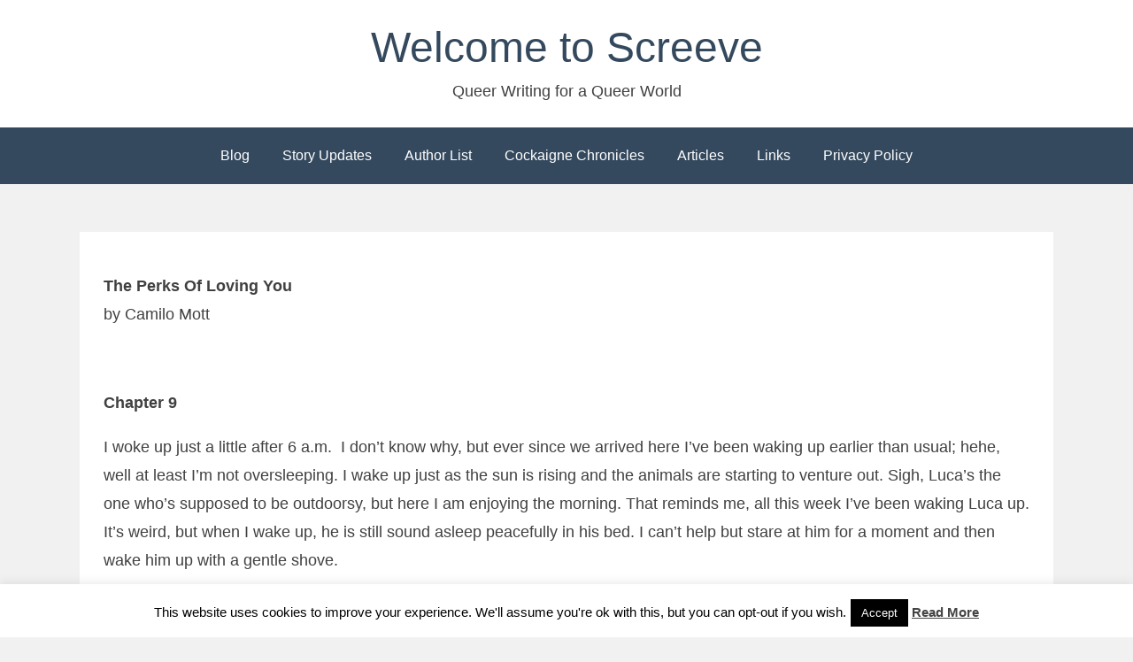

--- FILE ---
content_type: text/html; charset=UTF-8
request_url: https://screeve.org/authors/camilo-mott/the-perks-of-loving-you-09/
body_size: 27882
content:
<!DOCTYPE html>
<html dir="ltr" lang="en-US" prefix="og: https://ogp.me/ns#">
<head>
<meta charset="UTF-8">
<meta name="viewport" content="width=device-width, initial-scale=1">
<link rel="profile" href="http://gmpg.org/xfn/11">

<title>The Perks Of Loving You 09 - Welcome to Screeve</title>

		<!-- All in One SEO 4.9.3 - aioseo.com -->
	<meta name="description" content="The Perks Of Loving You by Camilo Mott Chapter 9 I woke up just a little after 6 a.m. I don&#039;t know why, but ever since we arrived here I&#039;ve been waking up earlier than usual; hehe, well at least I&#039;m not oversleeping. I wake up just as the sun is rising and the" />
	<meta name="robots" content="max-image-preview:large" />
	<meta name="google-site-verification" content="J-62-39mLQ9BKohBWZXOQn8cn8DIX9srY7tuawITLWA" />
	<link rel="canonical" href="https://screeve.org/authors/camilo-mott/the-perks-of-loving-you-09/" />
	<meta name="generator" content="All in One SEO (AIOSEO) 4.9.3" />
		<meta property="og:locale" content="en_US" />
		<meta property="og:site_name" content="Welcome to Screeve - Queer Writing for a Queer World" />
		<meta property="og:type" content="article" />
		<meta property="og:title" content="The Perks Of Loving You 09 - Welcome to Screeve" />
		<meta property="og:description" content="The Perks Of Loving You by Camilo Mott Chapter 9 I woke up just a little after 6 a.m. I don&#039;t know why, but ever since we arrived here I&#039;ve been waking up earlier than usual; hehe, well at least I&#039;m not oversleeping. I wake up just as the sun is rising and the" />
		<meta property="og:url" content="https://screeve.org/authors/camilo-mott/the-perks-of-loving-you-09/" />
		<meta property="og:image" content="https://screeve.org/wp-content/uploads/2025/12/Screeve-Authors.webp" />
		<meta property="og:image:secure_url" content="https://screeve.org/wp-content/uploads/2025/12/Screeve-Authors.webp" />
		<meta property="og:image:width" content="1232" />
		<meta property="og:image:height" content="816" />
		<meta property="article:published_time" content="2018-05-09T19:25:00+00:00" />
		<meta property="article:modified_time" content="2018-08-30T20:13:59+00:00" />
		<meta name="twitter:card" content="summary_large_image" />
		<meta name="twitter:site" content="@DavidHeulfryn" />
		<meta name="twitter:title" content="The Perks Of Loving You 09 - Welcome to Screeve" />
		<meta name="twitter:description" content="The Perks Of Loving You by Camilo Mott Chapter 9 I woke up just a little after 6 a.m. I don&#039;t know why, but ever since we arrived here I&#039;ve been waking up earlier than usual; hehe, well at least I&#039;m not oversleeping. I wake up just as the sun is rising and the" />
		<meta name="twitter:image" content="https://screeve.org/wp-content/uploads/2025/12/Screeve-Authors.webp" />
		<script type="application/ld+json" class="aioseo-schema">
			{"@context":"https:\/\/schema.org","@graph":[{"@type":"BreadcrumbList","@id":"https:\/\/screeve.org\/authors\/camilo-mott\/the-perks-of-loving-you-09\/#breadcrumblist","itemListElement":[{"@type":"ListItem","@id":"https:\/\/screeve.org#listItem","position":1,"name":"Home","item":"https:\/\/screeve.org","nextItem":{"@type":"ListItem","@id":"https:\/\/screeve.org\/authors\/#listItem","name":"Authors"}},{"@type":"ListItem","@id":"https:\/\/screeve.org\/authors\/#listItem","position":2,"name":"Authors","item":"https:\/\/screeve.org\/authors\/","nextItem":{"@type":"ListItem","@id":"https:\/\/screeve.org\/authors\/camilo-mott\/#listItem","name":"Camilo Mott"},"previousItem":{"@type":"ListItem","@id":"https:\/\/screeve.org#listItem","name":"Home"}},{"@type":"ListItem","@id":"https:\/\/screeve.org\/authors\/camilo-mott\/#listItem","position":3,"name":"Camilo Mott","item":"https:\/\/screeve.org\/authors\/camilo-mott\/","nextItem":{"@type":"ListItem","@id":"https:\/\/screeve.org\/authors\/camilo-mott\/the-perks-of-loving-you-09\/#listItem","name":"The Perks Of Loving You 09"},"previousItem":{"@type":"ListItem","@id":"https:\/\/screeve.org\/authors\/#listItem","name":"Authors"}},{"@type":"ListItem","@id":"https:\/\/screeve.org\/authors\/camilo-mott\/the-perks-of-loving-you-09\/#listItem","position":4,"name":"The Perks Of Loving You 09","previousItem":{"@type":"ListItem","@id":"https:\/\/screeve.org\/authors\/camilo-mott\/#listItem","name":"Camilo Mott"}}]},{"@type":"Person","@id":"https:\/\/screeve.org\/#person","name":"David Heulfryn","image":{"@type":"ImageObject","@id":"https:\/\/screeve.org\/authors\/camilo-mott\/the-perks-of-loving-you-09\/#personImage","url":"https:\/\/secure.gravatar.com\/avatar\/ae1bce73821fe111988146cdd25ed1e9a66d624c956237d282df23df213089ae?s=96&d=mm&r=x","width":96,"height":96,"caption":"David Heulfryn"}},{"@type":"WebPage","@id":"https:\/\/screeve.org\/authors\/camilo-mott\/the-perks-of-loving-you-09\/#webpage","url":"https:\/\/screeve.org\/authors\/camilo-mott\/the-perks-of-loving-you-09\/","name":"The Perks Of Loving You 09 - Welcome to Screeve","description":"The Perks Of Loving You by Camilo Mott Chapter 9 I woke up just a little after 6 a.m. I don't know why, but ever since we arrived here I've been waking up earlier than usual; hehe, well at least I'm not oversleeping. I wake up just as the sun is rising and the","inLanguage":"en-US","isPartOf":{"@id":"https:\/\/screeve.org\/#website"},"breadcrumb":{"@id":"https:\/\/screeve.org\/authors\/camilo-mott\/the-perks-of-loving-you-09\/#breadcrumblist"},"datePublished":"2018-05-09T19:25:00+00:00","dateModified":"2018-08-30T20:13:59+00:00"},{"@type":"WebSite","@id":"https:\/\/screeve.org\/#website","url":"https:\/\/screeve.org\/","name":"Welcome to Screeve","description":"Queer Writing for a Queer World","inLanguage":"en-US","publisher":{"@id":"https:\/\/screeve.org\/#person"}}]}
		</script>
		<!-- All in One SEO -->

<link rel="alternate" type="application/rss+xml" title="Welcome to Screeve &raquo; Feed" href="https://screeve.org/feed/" />
<link rel="alternate" type="application/rss+xml" title="Welcome to Screeve &raquo; Comments Feed" href="https://screeve.org/comments/feed/" />
<link rel="alternate" type="application/rss+xml" title="Welcome to Screeve &raquo; The Perks Of Loving You 09 Comments Feed" href="https://screeve.org/authors/camilo-mott/the-perks-of-loving-you-09/feed/" />
<link rel="alternate" title="oEmbed (JSON)" type="application/json+oembed" href="https://screeve.org/wp-json/oembed/1.0/embed?url=https%3A%2F%2Fscreeve.org%2Fauthors%2Fcamilo-mott%2Fthe-perks-of-loving-you-09%2F" />
<link rel="alternate" title="oEmbed (XML)" type="text/xml+oembed" href="https://screeve.org/wp-json/oembed/1.0/embed?url=https%3A%2F%2Fscreeve.org%2Fauthors%2Fcamilo-mott%2Fthe-perks-of-loving-you-09%2F&#038;format=xml" />
<style id='wp-img-auto-sizes-contain-inline-css' type='text/css'>
img:is([sizes=auto i],[sizes^="auto," i]){contain-intrinsic-size:3000px 1500px}
/*# sourceURL=wp-img-auto-sizes-contain-inline-css */
</style>
<style id='wp-emoji-styles-inline-css' type='text/css'>

	img.wp-smiley, img.emoji {
		display: inline !important;
		border: none !important;
		box-shadow: none !important;
		height: 1em !important;
		width: 1em !important;
		margin: 0 0.07em !important;
		vertical-align: -0.1em !important;
		background: none !important;
		padding: 0 !important;
	}
/*# sourceURL=wp-emoji-styles-inline-css */
</style>
<style id='wp-block-library-inline-css' type='text/css'>
:root{--wp-block-synced-color:#7a00df;--wp-block-synced-color--rgb:122,0,223;--wp-bound-block-color:var(--wp-block-synced-color);--wp-editor-canvas-background:#ddd;--wp-admin-theme-color:#007cba;--wp-admin-theme-color--rgb:0,124,186;--wp-admin-theme-color-darker-10:#006ba1;--wp-admin-theme-color-darker-10--rgb:0,107,160.5;--wp-admin-theme-color-darker-20:#005a87;--wp-admin-theme-color-darker-20--rgb:0,90,135;--wp-admin-border-width-focus:2px}@media (min-resolution:192dpi){:root{--wp-admin-border-width-focus:1.5px}}.wp-element-button{cursor:pointer}:root .has-very-light-gray-background-color{background-color:#eee}:root .has-very-dark-gray-background-color{background-color:#313131}:root .has-very-light-gray-color{color:#eee}:root .has-very-dark-gray-color{color:#313131}:root .has-vivid-green-cyan-to-vivid-cyan-blue-gradient-background{background:linear-gradient(135deg,#00d084,#0693e3)}:root .has-purple-crush-gradient-background{background:linear-gradient(135deg,#34e2e4,#4721fb 50%,#ab1dfe)}:root .has-hazy-dawn-gradient-background{background:linear-gradient(135deg,#faaca8,#dad0ec)}:root .has-subdued-olive-gradient-background{background:linear-gradient(135deg,#fafae1,#67a671)}:root .has-atomic-cream-gradient-background{background:linear-gradient(135deg,#fdd79a,#004a59)}:root .has-nightshade-gradient-background{background:linear-gradient(135deg,#330968,#31cdcf)}:root .has-midnight-gradient-background{background:linear-gradient(135deg,#020381,#2874fc)}:root{--wp--preset--font-size--normal:16px;--wp--preset--font-size--huge:42px}.has-regular-font-size{font-size:1em}.has-larger-font-size{font-size:2.625em}.has-normal-font-size{font-size:var(--wp--preset--font-size--normal)}.has-huge-font-size{font-size:var(--wp--preset--font-size--huge)}.has-text-align-center{text-align:center}.has-text-align-left{text-align:left}.has-text-align-right{text-align:right}.has-fit-text{white-space:nowrap!important}#end-resizable-editor-section{display:none}.aligncenter{clear:both}.items-justified-left{justify-content:flex-start}.items-justified-center{justify-content:center}.items-justified-right{justify-content:flex-end}.items-justified-space-between{justify-content:space-between}.screen-reader-text{border:0;clip-path:inset(50%);height:1px;margin:-1px;overflow:hidden;padding:0;position:absolute;width:1px;word-wrap:normal!important}.screen-reader-text:focus{background-color:#ddd;clip-path:none;color:#444;display:block;font-size:1em;height:auto;left:5px;line-height:normal;padding:15px 23px 14px;text-decoration:none;top:5px;width:auto;z-index:100000}html :where(.has-border-color){border-style:solid}html :where([style*=border-top-color]){border-top-style:solid}html :where([style*=border-right-color]){border-right-style:solid}html :where([style*=border-bottom-color]){border-bottom-style:solid}html :where([style*=border-left-color]){border-left-style:solid}html :where([style*=border-width]){border-style:solid}html :where([style*=border-top-width]){border-top-style:solid}html :where([style*=border-right-width]){border-right-style:solid}html :where([style*=border-bottom-width]){border-bottom-style:solid}html :where([style*=border-left-width]){border-left-style:solid}html :where(img[class*=wp-image-]){height:auto;max-width:100%}:where(figure){margin:0 0 1em}html :where(.is-position-sticky){--wp-admin--admin-bar--position-offset:var(--wp-admin--admin-bar--height,0px)}@media screen and (max-width:600px){html :where(.is-position-sticky){--wp-admin--admin-bar--position-offset:0px}}

/*# sourceURL=wp-block-library-inline-css */
</style><style id='global-styles-inline-css' type='text/css'>
:root{--wp--preset--aspect-ratio--square: 1;--wp--preset--aspect-ratio--4-3: 4/3;--wp--preset--aspect-ratio--3-4: 3/4;--wp--preset--aspect-ratio--3-2: 3/2;--wp--preset--aspect-ratio--2-3: 2/3;--wp--preset--aspect-ratio--16-9: 16/9;--wp--preset--aspect-ratio--9-16: 9/16;--wp--preset--color--black: #000000;--wp--preset--color--cyan-bluish-gray: #abb8c3;--wp--preset--color--white: #ffffff;--wp--preset--color--pale-pink: #f78da7;--wp--preset--color--vivid-red: #cf2e2e;--wp--preset--color--luminous-vivid-orange: #ff6900;--wp--preset--color--luminous-vivid-amber: #fcb900;--wp--preset--color--light-green-cyan: #7bdcb5;--wp--preset--color--vivid-green-cyan: #00d084;--wp--preset--color--pale-cyan-blue: #8ed1fc;--wp--preset--color--vivid-cyan-blue: #0693e3;--wp--preset--color--vivid-purple: #9b51e0;--wp--preset--gradient--vivid-cyan-blue-to-vivid-purple: linear-gradient(135deg,rgb(6,147,227) 0%,rgb(155,81,224) 100%);--wp--preset--gradient--light-green-cyan-to-vivid-green-cyan: linear-gradient(135deg,rgb(122,220,180) 0%,rgb(0,208,130) 100%);--wp--preset--gradient--luminous-vivid-amber-to-luminous-vivid-orange: linear-gradient(135deg,rgb(252,185,0) 0%,rgb(255,105,0) 100%);--wp--preset--gradient--luminous-vivid-orange-to-vivid-red: linear-gradient(135deg,rgb(255,105,0) 0%,rgb(207,46,46) 100%);--wp--preset--gradient--very-light-gray-to-cyan-bluish-gray: linear-gradient(135deg,rgb(238,238,238) 0%,rgb(169,184,195) 100%);--wp--preset--gradient--cool-to-warm-spectrum: linear-gradient(135deg,rgb(74,234,220) 0%,rgb(151,120,209) 20%,rgb(207,42,186) 40%,rgb(238,44,130) 60%,rgb(251,105,98) 80%,rgb(254,248,76) 100%);--wp--preset--gradient--blush-light-purple: linear-gradient(135deg,rgb(255,206,236) 0%,rgb(152,150,240) 100%);--wp--preset--gradient--blush-bordeaux: linear-gradient(135deg,rgb(254,205,165) 0%,rgb(254,45,45) 50%,rgb(107,0,62) 100%);--wp--preset--gradient--luminous-dusk: linear-gradient(135deg,rgb(255,203,112) 0%,rgb(199,81,192) 50%,rgb(65,88,208) 100%);--wp--preset--gradient--pale-ocean: linear-gradient(135deg,rgb(255,245,203) 0%,rgb(182,227,212) 50%,rgb(51,167,181) 100%);--wp--preset--gradient--electric-grass: linear-gradient(135deg,rgb(202,248,128) 0%,rgb(113,206,126) 100%);--wp--preset--gradient--midnight: linear-gradient(135deg,rgb(2,3,129) 0%,rgb(40,116,252) 100%);--wp--preset--font-size--small: 13px;--wp--preset--font-size--medium: 20px;--wp--preset--font-size--large: 36px;--wp--preset--font-size--x-large: 42px;--wp--preset--spacing--20: 0.44rem;--wp--preset--spacing--30: 0.67rem;--wp--preset--spacing--40: 1rem;--wp--preset--spacing--50: 1.5rem;--wp--preset--spacing--60: 2.25rem;--wp--preset--spacing--70: 3.38rem;--wp--preset--spacing--80: 5.06rem;--wp--preset--shadow--natural: 6px 6px 9px rgba(0, 0, 0, 0.2);--wp--preset--shadow--deep: 12px 12px 50px rgba(0, 0, 0, 0.4);--wp--preset--shadow--sharp: 6px 6px 0px rgba(0, 0, 0, 0.2);--wp--preset--shadow--outlined: 6px 6px 0px -3px rgb(255, 255, 255), 6px 6px rgb(0, 0, 0);--wp--preset--shadow--crisp: 6px 6px 0px rgb(0, 0, 0);}:where(.is-layout-flex){gap: 0.5em;}:where(.is-layout-grid){gap: 0.5em;}body .is-layout-flex{display: flex;}.is-layout-flex{flex-wrap: wrap;align-items: center;}.is-layout-flex > :is(*, div){margin: 0;}body .is-layout-grid{display: grid;}.is-layout-grid > :is(*, div){margin: 0;}:where(.wp-block-columns.is-layout-flex){gap: 2em;}:where(.wp-block-columns.is-layout-grid){gap: 2em;}:where(.wp-block-post-template.is-layout-flex){gap: 1.25em;}:where(.wp-block-post-template.is-layout-grid){gap: 1.25em;}.has-black-color{color: var(--wp--preset--color--black) !important;}.has-cyan-bluish-gray-color{color: var(--wp--preset--color--cyan-bluish-gray) !important;}.has-white-color{color: var(--wp--preset--color--white) !important;}.has-pale-pink-color{color: var(--wp--preset--color--pale-pink) !important;}.has-vivid-red-color{color: var(--wp--preset--color--vivid-red) !important;}.has-luminous-vivid-orange-color{color: var(--wp--preset--color--luminous-vivid-orange) !important;}.has-luminous-vivid-amber-color{color: var(--wp--preset--color--luminous-vivid-amber) !important;}.has-light-green-cyan-color{color: var(--wp--preset--color--light-green-cyan) !important;}.has-vivid-green-cyan-color{color: var(--wp--preset--color--vivid-green-cyan) !important;}.has-pale-cyan-blue-color{color: var(--wp--preset--color--pale-cyan-blue) !important;}.has-vivid-cyan-blue-color{color: var(--wp--preset--color--vivid-cyan-blue) !important;}.has-vivid-purple-color{color: var(--wp--preset--color--vivid-purple) !important;}.has-black-background-color{background-color: var(--wp--preset--color--black) !important;}.has-cyan-bluish-gray-background-color{background-color: var(--wp--preset--color--cyan-bluish-gray) !important;}.has-white-background-color{background-color: var(--wp--preset--color--white) !important;}.has-pale-pink-background-color{background-color: var(--wp--preset--color--pale-pink) !important;}.has-vivid-red-background-color{background-color: var(--wp--preset--color--vivid-red) !important;}.has-luminous-vivid-orange-background-color{background-color: var(--wp--preset--color--luminous-vivid-orange) !important;}.has-luminous-vivid-amber-background-color{background-color: var(--wp--preset--color--luminous-vivid-amber) !important;}.has-light-green-cyan-background-color{background-color: var(--wp--preset--color--light-green-cyan) !important;}.has-vivid-green-cyan-background-color{background-color: var(--wp--preset--color--vivid-green-cyan) !important;}.has-pale-cyan-blue-background-color{background-color: var(--wp--preset--color--pale-cyan-blue) !important;}.has-vivid-cyan-blue-background-color{background-color: var(--wp--preset--color--vivid-cyan-blue) !important;}.has-vivid-purple-background-color{background-color: var(--wp--preset--color--vivid-purple) !important;}.has-black-border-color{border-color: var(--wp--preset--color--black) !important;}.has-cyan-bluish-gray-border-color{border-color: var(--wp--preset--color--cyan-bluish-gray) !important;}.has-white-border-color{border-color: var(--wp--preset--color--white) !important;}.has-pale-pink-border-color{border-color: var(--wp--preset--color--pale-pink) !important;}.has-vivid-red-border-color{border-color: var(--wp--preset--color--vivid-red) !important;}.has-luminous-vivid-orange-border-color{border-color: var(--wp--preset--color--luminous-vivid-orange) !important;}.has-luminous-vivid-amber-border-color{border-color: var(--wp--preset--color--luminous-vivid-amber) !important;}.has-light-green-cyan-border-color{border-color: var(--wp--preset--color--light-green-cyan) !important;}.has-vivid-green-cyan-border-color{border-color: var(--wp--preset--color--vivid-green-cyan) !important;}.has-pale-cyan-blue-border-color{border-color: var(--wp--preset--color--pale-cyan-blue) !important;}.has-vivid-cyan-blue-border-color{border-color: var(--wp--preset--color--vivid-cyan-blue) !important;}.has-vivid-purple-border-color{border-color: var(--wp--preset--color--vivid-purple) !important;}.has-vivid-cyan-blue-to-vivid-purple-gradient-background{background: var(--wp--preset--gradient--vivid-cyan-blue-to-vivid-purple) !important;}.has-light-green-cyan-to-vivid-green-cyan-gradient-background{background: var(--wp--preset--gradient--light-green-cyan-to-vivid-green-cyan) !important;}.has-luminous-vivid-amber-to-luminous-vivid-orange-gradient-background{background: var(--wp--preset--gradient--luminous-vivid-amber-to-luminous-vivid-orange) !important;}.has-luminous-vivid-orange-to-vivid-red-gradient-background{background: var(--wp--preset--gradient--luminous-vivid-orange-to-vivid-red) !important;}.has-very-light-gray-to-cyan-bluish-gray-gradient-background{background: var(--wp--preset--gradient--very-light-gray-to-cyan-bluish-gray) !important;}.has-cool-to-warm-spectrum-gradient-background{background: var(--wp--preset--gradient--cool-to-warm-spectrum) !important;}.has-blush-light-purple-gradient-background{background: var(--wp--preset--gradient--blush-light-purple) !important;}.has-blush-bordeaux-gradient-background{background: var(--wp--preset--gradient--blush-bordeaux) !important;}.has-luminous-dusk-gradient-background{background: var(--wp--preset--gradient--luminous-dusk) !important;}.has-pale-ocean-gradient-background{background: var(--wp--preset--gradient--pale-ocean) !important;}.has-electric-grass-gradient-background{background: var(--wp--preset--gradient--electric-grass) !important;}.has-midnight-gradient-background{background: var(--wp--preset--gradient--midnight) !important;}.has-small-font-size{font-size: var(--wp--preset--font-size--small) !important;}.has-medium-font-size{font-size: var(--wp--preset--font-size--medium) !important;}.has-large-font-size{font-size: var(--wp--preset--font-size--large) !important;}.has-x-large-font-size{font-size: var(--wp--preset--font-size--x-large) !important;}
/*# sourceURL=global-styles-inline-css */
</style>

<style id='classic-theme-styles-inline-css' type='text/css'>
/*! This file is auto-generated */
.wp-block-button__link{color:#fff;background-color:#32373c;border-radius:9999px;box-shadow:none;text-decoration:none;padding:calc(.667em + 2px) calc(1.333em + 2px);font-size:1.125em}.wp-block-file__button{background:#32373c;color:#fff;text-decoration:none}
/*# sourceURL=/wp-includes/css/classic-themes.min.css */
</style>
<link rel='stylesheet' id='cookie-law-info-css' href='https://screeve.org/wp-content/plugins/cookie-law-info/legacy/public/css/cookie-law-info-public.css?ver=3.4.0' type='text/css' media='all' />
<link rel='stylesheet' id='cookie-law-info-gdpr-css' href='https://screeve.org/wp-content/plugins/cookie-law-info/legacy/public/css/cookie-law-info-gdpr.css?ver=3.4.0' type='text/css' media='all' />
<link rel='stylesheet' id='email-subscribers-css' href='https://screeve.org/wp-content/plugins/email-subscribers/lite/public/css/email-subscribers-public.css?ver=5.9.15' type='text/css' media='all' />
<link rel='stylesheet' id='ivory-search-styles-css' href='https://screeve.org/wp-content/plugins/add-search-to-menu/public/css/ivory-search.min.css?ver=5.5.14' type='text/css' media='all' />
<link rel='stylesheet' id='bhari-core-css-css' href='https://screeve.org/wp-content/themes/bhari/assets/css/min/style.min.css?ver=6.9' type='text/css' media='all' />
<style id='bhari-core-css-inline-css' type='text/css'>
.error404 .site-content, .page .site-content, .error404 .custom-headers, .page .custom-headers {max-width: 1100px; }.archive .site-content, .search .site-content, .blog .site-content, .archive .custom-headers, .search .custom-headers, .blog .custom-headers {max-width: 1100px; }.single .site-content, .single .custom-headers {max-width: 1100px; }
/*# sourceURL=bhari-core-css-inline-css */
</style>
<link rel='stylesheet' id='font-awesome-css' href='https://screeve.org/wp-content/themes/bhari/assets/vendor/css/font-awesome.min.css?ver=6.9' type='text/css' media='all' />
<link rel='stylesheet' id='forget-about-shortcode-buttons-css' href='https://screeve.org/wp-content/plugins/forget-about-shortcode-buttons/public/css/button-styles.css?ver=2.1.3' type='text/css' media='all' />
<script type="text/javascript" src="https://screeve.org/wp-includes/js/jquery/jquery.min.js?ver=3.7.1" id="jquery-core-js"></script>
<script type="text/javascript" src="https://screeve.org/wp-includes/js/jquery/jquery-migrate.min.js?ver=3.4.1" id="jquery-migrate-js"></script>
<script type="text/javascript" id="cookie-law-info-js-extra">
/* <![CDATA[ */
var Cli_Data = {"nn_cookie_ids":[],"cookielist":[],"non_necessary_cookies":[],"ccpaEnabled":"","ccpaRegionBased":"","ccpaBarEnabled":"","strictlyEnabled":["necessary","obligatoire"],"ccpaType":"gdpr","js_blocking":"","custom_integration":"","triggerDomRefresh":"","secure_cookies":""};
var cli_cookiebar_settings = {"animate_speed_hide":"500","animate_speed_show":"500","background":"#FFF","border":"#b1a6a6c2","border_on":"","button_1_button_colour":"#000","button_1_button_hover":"#000000","button_1_link_colour":"#fff","button_1_as_button":"1","button_1_new_win":"","button_2_button_colour":"#333","button_2_button_hover":"#292929","button_2_link_colour":"#444","button_2_as_button":"","button_2_hidebar":"1","button_3_button_colour":"#000","button_3_button_hover":"#000000","button_3_link_colour":"#fff","button_3_as_button":"1","button_3_new_win":"","button_4_button_colour":"#000","button_4_button_hover":"#000000","button_4_link_colour":"#fff","button_4_as_button":"1","button_7_button_colour":"#61a229","button_7_button_hover":"#4e8221","button_7_link_colour":"#fff","button_7_as_button":"1","button_7_new_win":"","font_family":"inherit","header_fix":"","notify_animate_hide":"","notify_animate_show":"","notify_div_id":"#cookie-law-info-bar","notify_position_horizontal":"right","notify_position_vertical":"bottom","scroll_close":"","scroll_close_reload":"","accept_close_reload":"","reject_close_reload":"","showagain_tab":"","showagain_background":"#fff","showagain_border":"#000","showagain_div_id":"#cookie-law-info-again","showagain_x_position":"100px","text":"#000","show_once_yn":"","show_once":"10000","logging_on":"","as_popup":"","popup_overlay":"1","bar_heading_text":"","cookie_bar_as":"banner","popup_showagain_position":"bottom-right","widget_position":"left"};
var log_object = {"ajax_url":"https://screeve.org/wp-admin/admin-ajax.php"};
//# sourceURL=cookie-law-info-js-extra
/* ]]> */
</script>
<script type="text/javascript" src="https://screeve.org/wp-content/plugins/cookie-law-info/legacy/public/js/cookie-law-info-public.js?ver=3.4.0" id="cookie-law-info-js"></script>
<link rel="https://api.w.org/" href="https://screeve.org/wp-json/" /><link rel="alternate" title="JSON" type="application/json" href="https://screeve.org/wp-json/wp/v2/pages/736" /><link rel="EditURI" type="application/rsd+xml" title="RSD" href="https://screeve.org/xmlrpc.php?rsd" />
<meta name="generator" content="WordPress 6.9" />
<link rel='shortlink' href='https://screeve.org/?p=736' />
<meta name="cdp-version" content="1.5.0" /><style type="text/css">.recentcomments a{display:inline !important;padding:0 !important;margin:0 !important;}</style><link rel='stylesheet' id='gdrts-ratings-grid-css' href='https://screeve.org/wp-content/plugins/gd-rating-system/css/rating/grid.min.css?ver=3.6.2.996' type='text/css' media='all' />
<link rel='stylesheet' id='gdrts-ratings-core-css' href='https://screeve.org/wp-content/plugins/gd-rating-system/css/rating/core.min.css?ver=3.6.2.996' type='text/css' media='all' />
<link rel='stylesheet' id='gdrts-font-default-css' href='https://screeve.org/wp-content/plugins/gd-rating-system/css/fonts/default-embed.min.css?ver=3.6.2.996' type='text/css' media='all' />
<link rel='stylesheet' id='gdrts-methods-stars-rating-css' href='https://screeve.org/wp-content/plugins/gd-rating-system/css/methods/stars.min.css?ver=3.6.2.996' type='text/css' media='all' />
</head>

<body class="wp-singular page-template-default page page-id-736 page-child parent-pageid-3533 wp-theme-bhari bhari layout-no-sidebar">
<div id="page" class="site">
    <a class="skip-link screen-reader-text" href="#content">Skip to content</a>

        <header id="masthead" class="site-header" role="banner">
    
        <div class="site-branding">
                                        <p class="site-title"><a href="https://screeve.org/" rel="home">Welcome to Screeve</a></p>
            
                                        <p class="site-description">Queer Writing for a Queer World</p>
                    </div><!-- .site-branding -->

        <nav id="site-navigation" class="main-navigation" role="navigation">
            <button class="menu-toggle" aria-controls="primary-menu" aria-expanded="false">
                                    <i class="fa fa-reorder" aria-hidden="true"></i>
                                Primary Menu            </button>
            <div class="menu-main-menu-container"><ul id="primary-menu" class="menu"><li id="menu-item-5496" class="menu-item menu-item-type-custom menu-item-object-custom menu-item-home menu-item-5496"><a href="https://screeve.org/">Blog</a></li>
<li id="menu-item-3629" class="menu-item menu-item-type-post_type menu-item-object-page menu-item-3629"><a href="https://screeve.org/updates/">Story Updates</a></li>
<li id="menu-item-3628" class="menu-item menu-item-type-post_type menu-item-object-page current-page-ancestor menu-item-3628"><a href="https://screeve.org/authors/">Author List</a></li>
<li id="menu-item-10374" class="menu-item menu-item-type-post_type menu-item-object-page menu-item-10374"><a href="https://screeve.org/cockaigne-chronicles/">Cockaigne Chronicles</a></li>
<li id="menu-item-10689" class="menu-item menu-item-type-post_type menu-item-object-page menu-item-10689"><a href="https://screeve.org/articles/">Articles</a></li>
<li id="menu-item-3632" class="menu-item menu-item-type-post_type menu-item-object-page menu-item-3632"><a href="https://screeve.org/links/">Links</a></li>
<li id="menu-item-4638" class="menu-item menu-item-type-post_type menu-item-object-page menu-item-privacy-policy menu-item-4638"><a rel="privacy-policy" href="https://screeve.org/privacy-policy/">Privacy Policy</a></li>
</ul></div>        </nav><!-- #site-navigation -->

        </header><!-- #masthead -->

    
    
        <div id="content" class="site-content">
    
    <div id="primary" class="content-area">
        <main id="main" class="site-main" role="main">

            
            
<article id="post-736" class="post-736 page type-page status-publish hentry">

        <header class="entry-header">
    
    
    
        </header><!-- .entry-header -->
    
        <div class="entry-content">
    
    <p><strong>The Perks Of Loving You<br />
</strong>by Camilo Mott</p>
<p>&nbsp;</p>
<p><strong>Chapter 9</strong></p>
<p>I woke up just a little after 6 a.m.  I don&#8217;t know why, but ever since we arrived here I&#8217;ve been waking up earlier than usual; hehe, well at least I&#8217;m not oversleeping. I wake up just as the sun is rising and the animals are starting to venture out. Sigh, Luca&#8217;s the one who&#8217;s supposed to be outdoorsy, but here I am enjoying the morning. That reminds me, all this week I&#8217;ve been waking Luca up. It&#8217;s weird, but when I wake up, he is still sound asleep peacefully in his bed. I can&#8217;t help but stare at him for a moment and then wake him up with a gentle shove.</p>
<p>Argh! I&#8217;ve been meaning to wake him up by playing a prank on him but I just can&#8217;t make myself do it. Two days ago, I had this elaborate plan to get a whole bunch of ice cubes and shove them down his shirt. It would&#8217;ve been so great to see him jump out of bed in surprise. But dammit! How can I do something like that when I see him resting with such an expression of calm and content? So I drop whatever plans I have and just wake him up gently. He responds the same way every morning – he smiles and greets me.</p>
<p>This time was not different; I laid my hand on his shoulder and then pushed against it gently with just enough strength to shuffle him from his sleeping position.</p>
<p>&#8220;Hey, Casey,&#8221; he said groggily as he stood up from bed.</p>
<p>&#8220;Good morn&#8230;&#8221; I babble not really looking at him directly, but how could I? The only thing that I could focus was on his huge morning erection. He usually sleeps in sweatpants or shorts, but last night he said it was way too hot for anything but underwear. So right now&#8230;his cock is forcefully pushing against the fly of his boxers. He yawned and stretched, causing his cock to shift around and increase its resistance against the boxers, clearly outlined by the cloth that wrapped around it. Even though it was enclosed within the soft fabric, I could still see the rigidness of it and its grandness, and I couldn&#8217;t help but note that it was just as confident and proud as Luca.</p>
<p>&#8220;What?&#8221; he asked as he looked at me.</p>
<p>&#8220;Who were you dreaming about?&#8221; I smirked as I pointed at his erection.</p>
<p>&#8220;Oh shit!&#8221; he shouted and attempted to cover his erection.</p>
<p>I laughed and then teased him, &#8220;Someone&#8217;s got morning wood!&#8221;</p>
<p>He looked at me for a few seconds and then a grin grew on his face. He stood up straight, now removing his hands from his crotch. He posed just like a superhero and said, &#8220;Yep! I have a huge cock and I&#8217;m proud of it!&#8221;</p>
<p>&#8220;Suuuure you do Captain Boner,&#8221; I teased.</p>
<p>&#8220;Thank you for agreeing with me.&#8221;</p>
<p>&#8220;Well aren&#8217;t we cocky today.&#8221;</p>
<p>&#8220;Oh yeah, all 8 inches!&#8221; he said, grabbing his crotch in his hands.</p>
<p>&#8220;Whatever, I&#8217;m going to take a shower now.&#8221; I laughed and headed towards the bathroom, making sure that I didn&#8217;t strip until I was there.</p>
<p>The shower was long and peaceful&#8211;well, up to when Luca decided to rush me. He said we had to be on the water quickly. Sigh&#8230;and I was going to relieve myself right there and then. Hehe, I have such a huge hard-on and my balls can&#8217;t take it anymore! It&#8217;s been a week already! You know what, fuck it! I&#8217;m just gonna jerk off tonight, I don&#8217;t care if Luca is sleeping next to me. He can join me if he wants to! On himself, that is! I mean, he can play with his own cock if he wants to &#8211; not that he is going to help me with mine!</p>
<p>&#8220;Casey!&#8221; he shouted through the bathroom door.</p>
<p>&#8220;I&#8217;m done, I&#8217;m done!&#8221; I responded while I turned the water off.</p>
<p>Getting out of the shower and grabbing a nearby towel, I dried myself and tried to arrange my hair the way I wanted. I walked towards the bathroom door and just as I was placing my hand on its handle, it flew open with Luca yelling my name and crashing into me as he fell into the bathroom. I stumbled, slamming into a wall with my back against it as Luca crashed into me. Had I not been there, he would have smashed his face against the wall. Well, had I not been there opening the door, nothing would have happened&#8230;but, had I not happened to stand in that place I would have not been able to protect him from slamming face front against the wall!</p>
<p>&#8220;Sorry,&#8221; he said, his bare chest pressed against mine. Like me, he only had a towel wrapped around his waist. I guess he had been waiting for me to exit the shower.</p>
<p>&#8220;I don&#8217;t play hockey you know, so no random tackling; you have to warn me first,&#8221; I teased him.</p>
<p>I couldn&#8217;t see his reaction to my jest since his head was resting against my left shoulder and mine was resting on his right shoulder, but I felt his torso slightly contract, most likely from a small chuckle. I felt the moisture on my skin escape and transfer to his dry skin as we stood there, leaning against the bathroom wall.</p>
<p>&#8220;Shit! Sorry Casey, did I hurt you?&#8221; he asked as he pushed off the wall and separated from me. I hadn&#8217;t noticed until then, but I was in a really awkward position with my hands wide open and grabbing against the wall.</p>
<p>&#8220;It&#8217;s okay, shower and I&#8217;ll meet you by the dock,&#8221; I told him as I left the bathroom. I put on our rowing gear, which was basically spandex shorts and a spandex shirt. Hehe, I looked so hot in it!</p>
<p>After I was ready, I went outside to the dock, where it was already really hot! I mean, it&#8217;s only early summer, not even summer and it&#8217;s already hot and sunny. I went ahead getting the boat ready and bringing the oars down from the storage place to the dock. Luca arrived a few minutes after I was done.</p>
<p>&#8220;You have me doing all the work. I knew from the start that you were an abusive partner. Taking a long shower while I&#8217;m working in the heat to get the boat ready for us!&#8221; I teased him.</p>
<p>&#8220;Oh shut up,&#8221; he smiled and handed me a bottle of water, saying, &#8220;Here, for if you get thirsty.&#8221;</p>
<p>&#8220;Thanks,&#8221; I said as I took the water bottle and shoved it into my shorts until it was secure between my thigh and spandex. Hehe, it&#8217;s the only place I can store it so it doesn&#8217;t fall out! These shorts have no pockets plus both my hands are busy carrying the boat to the dock. Besides, Luca does the same thing!</p>
<p>We carried the boat over to the dock and then shoved off and started rowing down to Coach&#8217;s cabin. Once there, we waited in the boat awhile for him, but when he didn&#8217;t come, Luca got out and went over to knock on his door. I sat there, holding on to the dock so that I wouldn&#8217;t drift away. Luca came back with a note saying that Coach would not be here for practice today because he had to take care of some stuff back in town. And, of course, he left us a detailed practice schedule for the day.</p>
<p>&#8220;Yes! No practice today!&#8221; I shouted once Luca had finished reading the letter.</p>
<p>Luca sarcastically laughed and then said, &#8220;You wish! We still have practice even if Coach is not here.&#8221;</p>
<p>&#8220;But he&#8217;s not here!&#8221;</p>
<p>&#8220;So what?&#8221;</p>
<p>&#8220;So he&#8217;s not here, Lucas! We don&#8217;t have to row today! It&#8217;s not like he&#8217;s going to find out.&#8221;</p>
<p>&#8220;Casey, we&#8217;re rowing today!&#8221;</p>
<p>&#8220;Why?&#8221;</p>
<p>&#8220;Because we have to, Coach is expecting us to follow the schedule.&#8221;</p>
<p>&#8220;He&#8217;s not going to care if we skip one practice!&#8221;</p>
<p>&#8220;Casey! I want to row today!&#8221;</p>
<p>&#8220;Then you row!&#8221;</p>
<p>&#8220;Stop it, Casey! Stop acting like a little kid! You know I can&#8217;t row without you!&#8221;</p>
<p>&#8220;I&#8217;m not acting like a little kid! I just don&#8217;t fucking want to row today and I don&#8217;t have to!&#8221;</p>
<p>&#8220;And why the fuck not?&#8221;</p>
<p>&#8220;Fuck you, Lucas, I don&#8217;t have to explain myself to you!&#8221;</p>
<p>&#8220;Yeah you do! This affects the both of us, not just you!&#8221;</p>
<p>&#8220;Oh, stop it with the responsibility crap, Lucas! If you want to have practice then go get on an erg!&#8221;</p>
<p>&#8220;You&#8217;re being a selfish asshole!&#8221;</p>
<p>&#8220;So what! I have the right to be a selfish asshole whenever I want, just like you have the right to be a douchebag! So fuck you! I&#8217;m leaving,&#8221; I told him and then removed my feet from the foot stretcher and dove into the river.</p>
<p>The water was refreshing and it calmed my anger at Luca. As I swam away from the dock where Luca and the boat were, I thought I heard Luca shout &#8220;Fuck You, Casey!&#8221;</p>
<p>I swam slowly up the river to our cabin, swimming slowly to make sure it would take as long as possible. I really didn&#8217;t want to have to face Luca again. I felt bad after our confrontation, but he shouldn&#8217;t have been so stubborn. I get that I was being selfish, but I have a right to be selfish from time to time. I truly try to help other people, but what I have learned is that I also need sometimes to act and feel the way I want to. Sigh&#8230;I guess I shouldn&#8217;t have been so belligerent with Luca, after all he was only doing what Coach had told us.</p>
<p>I arrived several hours later at the cabin&#8217;s dock after several rest stops along the shore.  I got out of the water and headed towards the cabin, ready to face Luca. I really don&#8217;t want to go in there! Maybe I should stay here outside for a little longer. Then I noticed that Luca&#8217;s car was not there, so he must have gone somewhere. More relaxed, I entered the cabin and headed for the shower. After I washed the river water off, I dressed in shorts and a tee shirt.</p>
<p>While I waited for Luca to come home so that I could somewhat apologize or at least tell him there were no hard feelings between us, I tried to clean up the cabin&#8230;even if it wasn&#8217;t really that dirty. Finally I heard Luca&#8217;s car make its way down the road leading to the cabin.</p>
<p>I stood up from the couch I was sitting on when I saw the door open and Luca come in. I walked towards the door to greet him.</p>
<p>&#8220;Hey,&#8221; I bashfully said.</p>
<p>&#8220;Hey,&#8221; he returned.</p>
<p>We stood there, looking at each other, but not really saying anything at all. Sigh&#8230; I guess I&#8217;ll apologize later on. I walked back to the couch and lay there watching something on the small living room TV. I heard Luca rummage through something he had bought, but I really didn&#8217;t pay any attention to whatever he was doing.</p>
<p>He then returned to the living room area and sat at the other end of the couch. I didn&#8217;t turn around to look at him, but rather kept my gaze fixed on the stupid TV screen. Finally, I shifted my stare towards Luca and decided to say something.</p>
<p>&#8220;No hard feelings?&#8221; I asked him with a meek smile on my face.</p>
<p>He turned around and met my stare smiling and then said, &#8220;No hard feelings.&#8221;</p>
<p>&#8220;Good, I was feeling suckish today,&#8221; I sighed. &#8220;Plus I kind of regret that long swim up.&#8221;</p>
<p>&#8220;Then why did you jump into the river?&#8221; he smirked.</p>
<p>&#8220;Because someone was harassing me,&#8221; I grinned.</p>
<p>&#8220;Well someone was immature.&#8221;</p>
<p>&#8220;I guess I might have overdone it,&#8221; I smiled.</p>
<p>&#8220;Yeah, just a bit&#8230;maybe I was being a hard-ass too.&#8221;</p>
<p>&#8220;No more arguments?&#8221; I said as I extended my hand to him.</p>
<p>&#8220;No more arguments,&#8221; he said as he shook my hand.</p>
<p>&#8220;Hey, I have something planned, you wanna come along?&#8221; he added.</p>
<p>&#8220;Yeah, sure. What is it?&#8221;</p>
<p>&#8220;A camp-out in the middle of the woods. There are supposed to be shooting stars tonight and we&#8217;ll be able to see the planets clearly.&#8221;</p>
<p>&#8220;Really?&#8221;</p>
<p>&#8220;Yeah, one of the reasons I came here was because I would be able to see this.&#8221;</p>
<p>&#8220;So you had this planned out all along?&#8221;</p>
<p>&#8220;Well yeah, it was something that I had planned just before we got here.&#8221;</p>
<p>&#8220;And you planned on going alone?&#8221;</p>
<p>&#8220;Well yeah&#8230;I didn&#8217;t know if you would like to come or not.&#8221;</p>
<p>&#8220;Well&#8230;I do want to come, if that&#8217;s okay with you.&#8221;</p>
<p>&#8220;I&#8217;m inviting you, Casey,&#8221; he smiled.</p>
<p>&#8220;When do we leave?&#8221;</p>
<p>&#8220;In a few hours. We&#8217;ll drive to a mountain peak and then trek up to a clearing.&#8221;</p>
<p>&#8220;That sounds good,&#8221; I smiled.</p>
<p>&#8220;It will be. I was even planning on taking a lot of junk food up there and eating it all. We can even roast marshmallows.&#8221;</p>
<p>&#8220;That would be so great!&#8221; I laughed.</p>
<p>&#8220;Yeah, and after such a warm day it&#8217;ll be a nice night out, so it won&#8217;t be that cold.&#8221;</p>
<p>&#8220;Wait&#8230;we don&#8217;t have sleeping bags or even a tent,&#8221; I said a little confused about the camp-out part.</p>
<p>&#8220;Oh, I went to town and got sleeping bags and a tent, along with other camping gear.&#8221;</p>
<p>&#8220;So that&#8217;s where you went,&#8221; I said out loud.</p>
<p>&#8220;Where else would I&#8217;ve been?&#8221; he chuckled.</p>
<p>&#8220;I thought you were somewhere in the woods, angry at me or sulking.&#8221;</p>
<p>&#8220;Why would I be doing that?&#8221; he laughed.</p>
<p>&#8220;Never mind,&#8221; I murmured.</p>
<p>&#8220;I&#8217;m game then!&#8221; I quickly added.</p>
<p>&#8220;Me too!&#8221; he roared.</p>
<p>I helped Luca get everything ready for the camping trip, and we packed the sleeping bags, tent, food, and other gear into his car. We were done and left around 6 p.m. while the sun was still out.</p>
<p>A few minutes into the drive, I looked out the window and remembered our argument at Coach&#8217;s cabin. I started to laugh at the fact that Luca was so pissed when I jumped in the water. He had this &#8220;I&#8217;m going to kill you Casey&#8221; look on his face; it was so hilarious now that I think about it.</p>
<p>&#8220;What are you laughing at, now?&#8221; he asked.</p>
<p>&#8220;You should have seen your face when I told you to fuck off this morning. You looked like you were ready to kill someone right there and then.&#8221;</p>
<p>&#8220;Yeah, I was ready to,&#8221; he chuckled.</p>
<p>&#8220;I was surprised that you didn&#8217;t jump into the river and swim after me, although you would have never caught me, but still.&#8221;</p>
<p>&#8220;Yeah, I was thinking about doing that, but then I realized that you would just swim away&#8230;plus, I&#8217;m not that good of a swimmer,&#8221; he said meekly.</p>
<p>I started to laugh uncontrollably yet again. Hehe, Luca was never that great of swimmer, that&#8217;s the only thing we never did together when we were younger. I would always invite him on a swim but he would refuse and ask if we could play another game.</p>
<p>&#8220;Right, you&#8217;re aquatically challenged,&#8221; I teased.</p>
<p>&#8220;Well, I didn&#8217;t have anyone to teach me like you did.&#8221;</p>
<p>&#8220;Yeah, I had a pretty good teacher,&#8221; I said reminiscently.</p>
<p>&#8220;Wasn&#8217;t it your mom who taught you?&#8221;</p>
<p>&#8220;Nope, it was David,&#8221; I smiled. &#8220;He taught me when I was about 8.&#8221;</p>
<p>&#8220;I thought your brother wasn&#8217;t a swimmer.&#8221;</p>
<p>&#8220;No, he hated the water,&#8221; I laughed.</p>
<p>&#8220;So why did he teach you?&#8221;</p>
<p>&#8220;Because I asked him to. Plus who could resist my charm?&#8221; I grinned.</p>
<p>&#8220;Yeah, who could resist you?&#8221; he chuckled.</p>
<p>&#8220;Anyway, it was during that summer when I was eight that I learned how to swim. Every day I would ask David to teach me to swim and he would just say no. He told me that I didn&#8217;t need to learn to swim because no one swam. I would ask him, `Then why is it that we have a pool?&#8217; and he would simply tell me that my mom wanted one to make the yard look pretty.&#8221;</p>
<p>&#8220;Really?&#8221; he asked.</p>
<p>&#8220;Yeah,&#8221; I laughed. &#8220;So one day, David finally gave up and told me to put on my swim trunks. I was so excited that I was finally getting to learn how to swim, but he just had this miserable look on his face. So my mom came out to the yard to watch David teach me how to swim.  I remember that my mom teased him telling him, `Oh I&#8217;m so proud of you David, using your superb swimming abilities to teach little Casey how to swim&#8217;, and David would just shoot her a dirty stare that made her laugh.&#8221;</p>
<p>&#8220;We started our lesson in the shallow end of the pool, with David supporting me&#8230;even though I could stand up and the water would not even reach my shoulders. He would hold on to me by my chest and I would pretend to be swimming on my own. Let&#8217;s just say that it took me a while to get the hang of it.&#8221;</p>
<p>&#8220;Wait, I thought you were born a fish?&#8221; Luca teased.</p>
<p>&#8220;Nah, I was born extremely sexy, the rest I&#8217;ve gained,&#8221; I grinned.</p>
<p>&#8220;Oh yeah, stupid of me to forget that,&#8221; he laughed.</p>
<p>&#8220;So that first lesson was basically me splashing and hitting David as I tried to swim, but David didn&#8217;t complain at all. He just held me there and with lots of deep breaths turned away while my legs and arms wildly thrashed. He told me over and over that I was supposed to hit the water, not him. &#8220;Casey, let&#8217;s try this again,&#8221; he would tell me and lift me up again. At one time I was ready to quit learning this whole thing and told him, `Dave, this sucks! I hate the stupid water! I don&#8217;t want to do this anymore!&#8217;  He then looked at me with a face I can never forget; it was full of encouragement and support. He smirked and said, `Oh really Casey, so you&#8217;re giving up?&#8217; and I responded, `No, not giving up. I&#8217;m just never going to do this again, which is different.&#8217; He laughed and then told me, `Nope, I&#8217;m not letting you quit. We&#8217;re gonna do this together and maybe you&#8217;ll become a great swimmer; definitely better than me.&#8217; I remembered that those sentences changed my whole attitude; I got excited at the fact that I would be even better than David. `I&#8217;ll be better than you?&#8217; I asked him with such enthusiasm that it caused him to laugh. `Well, yeah, but only if you keep on trying. Now let&#8217;s try again and stroke against the water this time, K.C.&#8221;</p>
<p>&#8220;Wow, so how long did it take you to learn?&#8221;</p>
<p>&#8220;It took me&#8230;well&#8230;a month.&#8221;</p>
<p>&#8220;So your brother gave you lessons for a month?&#8221;</p>
<p>&#8220;Yeah, and after that he never went in the pool ever again,&#8221; I laughed.</p>
<p>&#8220;I guess he was right about you becoming a great swimmer.&#8221;</p>
<p>&#8220;I guess so&#8230; Do you know during every meet I think of what he told me?&#8221;</p>
<p>&#8220;You do, Casey?&#8221;</p>
<p>&#8220;Yeah, right when I dive off the block I think of what he told me, `You&#8217;ll become a great swimmer&#8217;, as I plunge into the water and start to swim.&#8221;</p>
<p>&#8220;It&#8217;s right over there,&#8221; Luca told me a few minutes later as he pointed at the beginnings of a trail.</p>
<p>&#8220;Okay, let&#8217;s do this!&#8221; I exclaimed.</p>
<p>Luca parked as close to the trail as he could so that we didn&#8217;t have to walk far, and we started the trek up to a camp clearing. The trail was narrow, but big enough for us to pass through with our gear. It was a nice hike up since the trees were full of green and lush foliage. Even though dusk was quickly approaching, I could hear the squirrels still climbing up the trees.</p>
<p>&#8220;We&#8217;re here!&#8221; Luca exclaimed once we reached the clearing.</p>
<p>Wow! The clearing gave us a great view! It sits atop a medium hill that allowed us to see down towards the river and all the cabins that dot its banks. The clearing itself is amazing. It&#8217;s a patch of land floored with soft grass. It&#8217;s like everything I see in this place, small but just the right size.</p>
<p>&#8220;Let&#8217;s start to set up the tent before it becomes pitch black,&#8221; Luca announced.</p>
<p>&#8220;Sure,&#8221; I said and we started to unload our backpacks.</p>
<p>&#8220;Luca, are we having a camp fire?&#8221;</p>
<p>&#8220;Yeah, I hope so.&#8221;</p>
<p>&#8220;Okay, I&#8217;m going to go fetch us some wood so that we can make it.&#8221;</p>
<p>&#8220;That sounds good, Case. Let me just finish unwrapping this tent and I&#8217;ll go with you.&#8221;</p>
<p>&#8220;Don&#8217;t worry. You stay here and get the tent set up, I won&#8217;t take long.&#8221;</p>
<p>&#8220;Are you sure?&#8221; he asked a little worried.</p>
<p>&#8220;Yeah, I&#8217;ll take a flashlight and the GPS just to make sure.&#8221;</p>
<p>&#8220;&#8216;K, I&#8217;ll wait for you here then.&#8221;</p>
<p>&#8220;Be back in a few minutes,&#8221; I told him and then headed off to find firewood.</p>
<p>The woods surrounding the clearing were not that scary or so large that I would get lost in them. Even several feet away I could spot the clearing and the light from Luca&#8217;s flashlight as he put the tent up.</p>
<p>I collected enough wood to make sure that it would last us all night, headed back to the clearing and dumped the wood on the ground. Luca had already finished setting up the tent and was waiting for me.</p>
<p>&#8220;I thought you got eaten by a bear,&#8221; he teased</p>
<p>&#8220;Nope, I just had to fight off some angry deer,&#8221; I smirked.</p>
<p>I got the fire started, and arranged a sort of sitting area next to it. I even made sure that the place where we would sit was comfortable.</p>
<p>&#8220;You can make a fire?&#8221; Luca joked as we sat in front of the fire.</p>
<p>&#8220;Of course I can make a fire! I happen to be good with outdoors skills. Just because I&#8217;m not into nature, doesn&#8217;t mean that nature is not into me.&#8221;</p>
<p>&#8220;Nature into you?&#8221; he laughed.</p>
<p>&#8220;Yeah, it thinks I&#8217;m a wonderful person and loves me.&#8221;</p>
<p>&#8220;So it loves you because you&#8217;re funny, caring, energetic, lighthearted, loyal, cute, and you make everyone&#8217;s life so much brighter?&#8221;</p>
<p>&#8220;Yeah, that too,&#8221; I said meekly as I put out the fire so that we could see the night sky more clearly.</p>
<p>&#8220;Hey, look up!&#8221; he told me and I looked up at the sky. It was amazing what I saw. The sky was completely muted black with only shards of glowing glass creating light every so often. Then I saw what we had come here for – shooting stars.</p>
<p>&#8220;Make a wish,&#8221; he told me.</p>
<p>I laughed a bit at the thought of it because it made me feel like a little kid, but I agreed to do it. The star lustered the night sky, as I sat there and tried to think of a wish. The thing is, I couldn&#8217;t come up with even one. At this moment, I feel really happy without needing to improve anything, just sitting here. Sigh, I do wish my brother could be back&#8230;but I don&#8217;t know what that would be like, or I could wish that my relationship with my dad would fix itself&#8230;but how would I ever know it was fixed if I&#8217;ve never had the experience of it fixed?</p>
<p>&#8220;Did you make a wish, Casey?&#8221; Luca asked, and I was brought back to the camp-out. I looked at him, his eyes glistening and emulating the bright shades of starfish blues, and smiled.</p>
<p>&#8220;Yeah, I did.&#8221;</p>
<p>&#8220;Great, so did I,&#8221; he added.</p>
<p>&#8220;So what did you wish for?&#8221; I asked.</p>
<p>&#8220;I can&#8217;t tell you &#8211; then it won&#8217;t come true.&#8221;</p>
<p>&#8220;Well, can I have a clue?&#8221;</p>
<p>&#8220;A clue?&#8221;</p>
<p>&#8220;Yeah, did you wish about a person?&#8221;</p>
<p>&#8220;Yeah&#8230;I did,&#8221; he sighed and then looked up at the sky.</p>
<p>&#8220;Do you care a lot about this someone?&#8221; I asked, also looking up at the sky.</p>
<p>He breathed in and then said, &#8220;Yeah, I can&#8217;t get them out of my mind.&#8221;</p>
<p>Sigh, I guess he must be thinking about Linda; now it&#8217;s starting to make sense. He&#8217;s in love with Linda, that&#8217;s why he puts up with her. I guess he must really love her to stand that skank.</p>
<p>&#8220;I&#8217;m happy for you and Linda. I&#8217;m glad that you have someone to love, I wish I could have the same thing.&#8221;</p>
<p>Luca turned around, then looked at me, and asked, &#8220;I thought you had Kate.&#8221;</p>
<p>I laughed at that, too, and then told him, &#8220;No, I&#8217;m not in love with Kate. She&#8217;s really nice and I care for both her and her brother, but I don&#8217;t love her.&#8221;</p>
<p>&#8220;So you are not in love with anyone?&#8221;</p>
<p>&#8220;Nope, I haven&#8217;t fallen in love yet.&#8221;</p>
<p>&#8220;Never?&#8221;</p>
<p>&#8220;Nope, never. Why, is it that shocking?&#8221; I laughed.</p>
<p>&#8220;No, I just thought that you would have fallen in love with someone already, I mean all the girls you&#8217;ve dated say you treat them as if your heart belongs to them.&#8221;</p>
<p>&#8220;Luca, there&#8217;s a difference between liking someone and actually loving them. Yes, I&#8217;ve cared for them, but I&#8217;ve never loved them.&#8221;</p>
<p>&#8220;So what is love to you then?&#8221;</p>
<p>&#8220;I don&#8217;t know.&#8221;</p>
<p>&#8220;Then how can you say that you haven&#8217;t experienced it. It might have been all around you without you even noticing it.&#8221;</p>
<p>&#8220;Because I want someone who can make me feel satisfied when I&#8217;m with them, to feel like I don&#8217;t need anything or anyone else to make me feel better. I want someone who can bring laughter and happiness into our life and not just rely on me to do it. I want someone who can make me feel&#8230;&#8221; I stopped as I felt rain droplets hit my face.</p>
<p>&#8220;Hey, it&#8217;s starting to rain,&#8221; I said, turning to look at Luca. His eyes were fixed on me. They were observing me intensely and seemed so deep.</p>
<p>&#8220;Fuck! Why now?&#8221; he exclaimed, making me laugh.</p>
<p>&#8220;Because unlike me, nature hates you,&#8221; I teased him.</p>
<p>&#8220;Then why are you also getting wet?&#8221; he grinned.</p>
<p>&#8220;Hated by association, what else can I say. You hang out with the wrong crowd and you get rained on.&#8221;</p>
<p>&#8220;Oh shut up and help me cover our gear,&#8221; he laughed.</p>
<p>We covered up everything so that it wouldn&#8217;t get wet. After we were done, we made our way into the tent, where we started to unpack the sleeping bags and pillows. I noticed that the sleeping bags were brand new; in fact everything we were using was brand new.</p>
<p>&#8220;Luca, I thought you rented this stuff?&#8221; I asked him as I unrolled my sleeping bag.</p>
<p>&#8220;No, I bought it all,&#8221; he said nonchalantly as he flattened his.</p>
<p>&#8220;So you bought all of these?&#8221; I asked him.</p>
<p>&#8220;Yeah, why?&#8221; he asked me as he sat down atop his sleeping bag.</p>
<p>&#8220;Because I would have helped you pay for it.&#8221;</p>
<p>&#8220;Don&#8217;t worry about it, Casey, it wasn&#8217;t that much. Besides my dad told me to buy them.&#8221;</p>
<p>&#8220;Your dad?&#8221; I asked.</p>
<p>&#8220;Yeah,&#8221; he laughed. &#8220;You should have heard him on the phone when I told him that I was thinking about going camping. He said, `Lucas, you have to take the opportunity to go camping, you&#8217;re in a beautiful place, make sure you take advantage of it.&#8217; He even told me to buy everything new.&#8221;</p>
<p>&#8220;Your dad is great,&#8221; I smiled.</p>
<p>&#8220;I know!&#8221;</p>
<p>&#8220;Well, I guess there&#8217;s nothing to do but sleep,&#8221; I said as I got inside my sleeping bag.</p>
<p>&#8220;Night, Case.&#8221;</p>
<p>&#8220;Night, Luca.&#8221;</p>
<p>I lay there, hearing the rain droplets trickle against the fabric of the tent. The rain wasn&#8217;t strong, just a small drizzle that seemed to last forever. I couldn&#8217;t fall asleep because it was too early and I just didn&#8217;t feel like sleeping. The tent was dark but not cold, it felt as if I was completely covered in a thick cozy blanket, devoid of light yet protected from the outside world. I placed my arms underneath my head and crossed them to support it. I looked up at the ceiling of the tent and inhaled deeply.</p>
<p>&#8220;You awake, Luca?&#8221; I asked out loud.</p>
<p>&#8220;Yeah,&#8221; he responded. He didn&#8217;t sound groggy or sleepy at all; I guess he also hadn&#8217;t been able to sleep.</p>
<p>I stayed quiet for a few minutes and then finally I spoke up, &#8220;I miss him.&#8221;</p>
<p>&#8220;Who?&#8221; he asked as I heard him shuffle around in his sleeping bag. Thankfully the tent was so dark he wouldn&#8217;t be able see me cry.</p>
<p>&#8220;My brother, I miss him so much right now,&#8221; I said and Luca remained quiet.</p>
<p>&#8220;Why the fuck did he have to kill himself?&#8221;</p>
<p>&#8220;Casey, it was an accident,&#8221; Luca gently replied.</p>
<p>&#8220;No Luca, that&#8217;s not what happened. David didn&#8217;t die in a car accident&#8230;he died because of a drug overdose,&#8221; I said quietly, and turned to look up at the tent&#8217;s roof once more.</p>
<p>&#8220;It all began when David started to hang out with some jerks at his high school. I don&#8217;t know, but from the start I didn&#8217;t like his new friends. They were the kind of kids who would betray you in a heartbeat and then laugh at you. I couldn&#8217;t understand why David out of all people would hang out with those assholes, but the more and more he hung out with them, the more he changed. Before this, he was always happy and cheerful; he would talk to me and take me wherever I needed to go.  He used to drive me to school every day so that I didn&#8217;t have to wait for the school bus, even though my middle school was on the opposite side of town. He was so good to both my parents, always helping my mom out with whatever she needed. My dad was so proud of him, especially because he played soccer and baseball. We would always sit in the front-row stands for every one of his games. Every Friday during soccer season, my parents and I would gather in the stands and cheer him on; to us it was a tradition – Fridays during fall were spent as a family at David&#8217;s games!&#8221;</p>
<p>&#8220;But just as soon as those assholes entered his life, the brother I knew started to crumble away. I remember that as soon as he became friends with them, he stopped driving me to school. Supposedly I wasn&#8217;t allowed to follow him around anymore or even call him. He ordered me to `Stay the fuck away from me and we won&#8217;t have any problems.&#8217; I was only in middle school at that time and I had no idea what he meant by it. So one day I followed him to hang out with his friends at this shady diner. Once inside, I hid behind one of the walls of the diner to see what he and his friends were doing. They were sitting at one of the tables and some of his friends were harassing the waiter. Although he wasn&#8217;t the one harassing the waiter, he just sat there laughing. He was one of those kids who stood up for those who couldn&#8217;t stand up for themselves, why was he laughing with them? When he recognized me, he called me out and told all his friends in a mocking tone that I was his brother. The guys shifted their attention towards me and began to shout names at me while my brother just sat there with a smirk on his face. After they were done, he shoved me out of the diner and told me to never follow him again.&#8221;</p>
<p>&#8220;It was bad enough that he was treating me like shit, but he also began to fuck things up at home. I remember he and my dad had a huge argument when he decided to quit soccer. My dad was so mad that David was going to give up on soccer, something he was really good at, to hang out with a bunch of fuckers. And it wasn&#8217;t just about that, Luca, my dad was maybe even more pissed that David was ending our family Fridays. Dad usually wasn&#8217;t home that much, but every single Friday he would do whatever he could to make sure he was able to attend David&#8217;s games. Dad even threatened David, telling him he would take away his car and his allowance. David didn&#8217;t give a fuck; he said he would just get rides from his friends.&#8221;</p>
<p>I stopped for a while to wipe some of the tears falling down my face, but I had to continue. This was the first time I had ever told anyone about David. I took another deep breath and braced myself.</p>
<p>&#8220;But what hurt me the most was the way he treated my mom. She loves us to death and she would do anything just to see us smile. When David first started to change, my mom made it her goal to figure out what was wrong with him. She would sit in his room waiting for him to come home, ask him how his day was and smile, but David would just ignore her. When she got serious and demanded to know what was happening, David would just tell her to shut up and go away. Once I was with my mom when she confronted him, asking him why he reeked of alcohol. David told us to go away and let him sleep, but my mom didn&#8217;t want to. She kept on asking him why and demanding an answer.  And at last David shouted, &#8220;Get the fuck out, stupid bitch!&#8221; at my mom and I stepped in and told him to never call her that again, but he was so drunk and heated that he grabbed me by my collar and slammed me against the wall. I think that was one of the worst days in my mom&#8217;s life; Luca, I could see it in her face, she was so brokenhearted.&#8221;</p>
<p>&#8220;Casey, you don&#8217;t have to tell me all of this,&#8221; Luca added, sensing my hesitation.</p>
<p>&#8220;I know I don&#8217;t, but I want to. I&#8217;ve never told anyone else what happened,&#8221; I whispered.</p>
<p>&#8220;I didn&#8217;t get it and I still don&#8217;t, Luca. Something happened to David that changed him. I wish we could have blamed his change on hanging out with the wrong crowd and drinking too much, but that wasn&#8217;t it. There was something seriously wrong with David, Luca&#8230;and we had no idea what it was. He was so mad, all the time. I tried so hard to get it out of him, but he never allowed me to help. One day I decided to confront him so I went up to his room and locked us both inside. We were home alone so there was no way of someone interrupting us. `What&#8217;s wrong with you?&#8217; I asked him. He looked at me and then told me, `Get the fuck out!&#8217; I nodded my head and told him that I wasn&#8217;t going to leave until he told me why he was acting this way. He got really angry and once more told me to leave, but I refused. So he came up to me and slammed his hands against the wall, my head in between and looked at me, `I&#8217;ll say this one last time, get the fuck out, Casey!&#8217; I refused and told him, &#8216;I don&#8217;t care if you beat me up; I&#8217;m not leaving until you tell me what&#8217;s wrong!&#8217; He groaned and then screamed, `There&#8217;s nothing wrong, can&#8217;t you people understand that!&#8217; I sighed and then told him, `Yes, there is! Don&#8217;t lie to me, you were never like this! Every time I look at you, you seem angry, sad and lost! I don&#8217;t care if you never speak to me again, just tell me!!! David looked at me and I could see the pain in his face. `Just tell me,&#8217; I pleaded but he only lowered his head and croaked, `No, Casey.&#8217;  He seemed so broken, Luca, I couldn&#8217;t stand it anymore and I had to hug him. I know he didn&#8217;t want me to, but I did it anyway. He didn&#8217;t hug me back, but he didn&#8217;t push me away either, he just stood still. `I&#8217;m not good with stuff like this, but I love you David and I don&#8217;t want anything bad to happen to you,&#8217; I told him as I let him go. For the first time in a long while, he actually smiled and told me, `Don&#8217;t worry about me Casey, I&#8217;ll be fine.&#8217; He said he would be fine, Luca, he said he would be fine!&#8221;</p>
<p>I couldn&#8217;t continue anymore and started to sob. I felt Luca&#8217;s arm wrap around me and he pulled me closer to him. I leaned against his shoulder and allowed myself to cry. I rested my head on his shoulder and continued – my voice raspy and broken.</p>
<p>&#8220;Then one day David decided to go on a trip to California with some of his friends. My parents were worried and happy at the same time. David had been so antisocial these past months that my parents thought that this was a step toward recovery or something. I don&#8217;t know, Luca, but even I was happy about his trip. I foolishly thought that when he returned, he would be back to his old self – that he would be the brother I knew and loved. But&#8230;but&#8230;&#8221;</p>
<p>I stopped and took a deep breath and tried to continue, but I couldn&#8217;t. I attempted to remove myself from Luca but he didn&#8217;t let go of me and instead held me tighter.</p>
<p>&#8220;Casey, you can do it, just take a deep breath,&#8221; he whispered on my ear. I did as he said and continued.</p>
<p>&#8220;I was at school when my mom received the news: David is in a hospital&#8217;s emergency room due to a drug overdose. I later found out my dad had to take the phone away from my mom and talk to the nurse because my mom couldn&#8217;t even respond &#8211; she was standing there, frozen. When my dad picked me up from school, I could immediately tell that he had been crying because his eyes were swollen red. He told me to get in the car and then said, `Casey, your brother&#8217;s in a hospital and we have to fly out right away to see him.&#8217; I panicked and asked him what was wrong, was David okay, where was he, and when had this all happened, but my dad didn&#8217;t answer me. Instead he took a deep breath and said, &#8220;Casey! Your brother is in trouble and he needs all of us.&#8221; I was surprised at my dad&#8217;s tone, because it seemed so desperate; I had never seen him like this, Luca. You know my dad, he never gets emotional.&#8221;</p>
<p>&#8220;We picked up my mom, who was still in a state of shock, and drove straight to the airport, taking the first flight to L.A. My parents didn&#8217;t say anything during the flight; my mom just looked out the window and tears rolled down her cheeks. She didn&#8217;t talk, she didn&#8217;t answer, she didn&#8217;t move, she didn&#8217;t respond to anything – she just sat there. My dad tried to entertain himself with whatever he could, but he fidgeted and couldn&#8217;t focus on anything. When the flight attendant came by, he ordered a drink of hard liquor and drank it in one sip.&#8221;</p>
<p>&#8220;We arrived at the hospital and my dad rushed to the counter asking frantically for `David Lock&#8217;. We ran up to his room to see how he was doing. From my mom and dad&#8217;s behavior, I was starting to panic. I didn&#8217;t know what to think since no one had told me anything. I wanted to cry, fearing that something wrong could have happened to my brother. When I entered the room and saw my brother, lying in a hospital bed with tubes protruding from every part of his body, I couldn&#8217;t hold it in and started to cry. My body grew numb from the sight and the only thing I could do was cry as I approached my brother&#8217;s bed and stood next to my mother.&#8221;</p>
<p>&#8220;My mother had rested her face on top of my brother&#8217;s chest as she cried and sobbed. When she first saw my brother, something broke loose in her and she was brought out of her state of shock. She immediately ran toward him and wrapped her arms around him sobbing, `my baby, my poor baby.&#8217; Dad was also crying as he stood leaning against the door frame. He wiped his eyes as soon as the nurses came to remove us from David. They told us we had to let him rest and that he was in critical condition.&#8221;</p>
<p>&#8220;Soon the doctor came and told us that there was no hope for him. He said that David&#8217;s lungs and kidneys were shot and that he only had a few hours to live. When my mom heard this, she went into another shock. I couldn&#8217;t really understand what was happening, but I knew that it was bad and that my brother was dying. One of the nurses announced that David was conscious, drowsy but conscious. We rushed into the room to see my brother. His breathing was raspy and he couldn&#8217;t move, but he did recognize us. In a very weak voice he said our names, `M..mo&#8230;m, D..ad, K..Kay&#8230;C&#8217;. I remember that I came to his bed and asked him if he was okay. He didn&#8217;t respond and instead said, `I&#8217;m&#8230;so..rry&#8230;for&#8230;ev..very&#8230;thin&#8230;I&#8230;lov&#8230;you&#8230;all.&#8217; He tried so hard to say those few words and it tore me up inside to see him in so much pain just to say that he loved us. I knelt down next to his bed and my mom did the same on the other side. She stroked his hair and told him she loved him so much. Then he&#8230;he&#8230;he just&#8230;&#8221;</p>
<p>I hugged Luca even tighter as I cried on his shoulder and then sobbed, &#8220;He died Luca, my brother died&#8230;He started to have trouble breathing a few minutes after he told us he loved us, began to shake uncontrollably and then he just stopped&#8230;he stopped moving, Luca.&#8221;</p>
<p>By now I was so far gone that I didn&#8217;t care if I was crying on Luca&#8217;s shoulder. My heart felt heavy and my body felt limp. I rested completely on Luca and he supported both of us. I felt as if I was a jellyfish resting on a rock – weak and defenseless. Luca hugged me tighter with one hand and with the other he supported both of us.</p>
<p>&#8220;It&#8217;s okay Casey, let it out, let it out,&#8221; he whispered. After a few minutes, he guided me down to my sleeping bag and tucked me in. I lay face down and moved my hand underneath my pillow, propping the pillow close to my face. Luca moved his sleeping bag closer to me and then asked, &#8220;Are you going to be okay?&#8221;</p>
<p>I took a deep breath and then let out a muffled response, &#8220;Yeah, thanks.&#8221;</p>
<p>He then patted me on the back and told me that everything would be okay, yet he didn&#8217;t remove his hand. His arm rested on my back and the weird thing is that it didn&#8217;t feel strange or heavy; it felt good. It made me feel like I wasn&#8217;t alone, that someone was there to help me through. It somehow made it easier for me to sleep, even though my head was spinning with so many memories and thoughts about the aftermath of David&#8217;s death.</p>
<p>&#8220;Thank you, Luca,&#8221; I whispered.</p>
<p>&#8220;It&#8217;s what best friends are for,&#8221; he answered, a little groggy.</p>
<p>&#8220;Yeah, you are my best friend Luca,&#8221; I murmured right before I fell asleep.</p>
<p>&nbsp;</p>
<p style="text-align: center;"><strong>Feedback is the only payment our authors get!<br />
Please take a moment to email the author if you enjoyed the story.<br />
headtales101@yahoo.com</strong></p>

<div class="gdrts-rating-block gdrts-align-none gdrts-method-stars-rating gdrts-block-stars-rating-item-642 gdrts-rating-allowed gdrts-rating-open  gdrts-item-entity-posts gdrts-item-name-page gdrts-item-id-736 gdrts-item-itemid-642">
    <div class="gdrts-inner-wrapper">

		
		<div class="gdrts-rating-element gdrts-stars-rating gdrts-block-stars gdrts-state-active gdrts-font-star gdrts-stars-length-5 gdrts-with-fonticon gdrts-fonticon-font" style="height: 30px;"><div class="gdrts-sr-only"><label class="gdrts-sr-label">Rate this item:<select class="gdrts-sr-rating"><option value="0.50">0.50</option><option value="1.00">1.00</option><option value="1.50">1.50</option><option value="2.00">2.00</option><option value="2.50">2.50</option><option value="3.00">3.00</option><option value="3.50">3.50</option><option value="4.00">4.00</option><option value="4.50">4.50</option><option value="5.00">5.00</option></select></label><button class="gdrts-sr-button">Submit Rating</button></div><input type="hidden" value="0" name="" /><span aria-hidden="true" class="gdrts-stars-empty" style="color: #dddddd; font-size: 30px; line-height: 30px;"><span class="gdrts-stars-active" style="color: #dd0000; width: 0%"></span><span class="gdrts-stars-current" style="color: #1e73be; width: 100%"></span></span></div>
		
            <div class="gdrts-rating-text">
				Rating: <strong>5.0</strong>/5. From 4 votes.            </div>

		
		
		<div class="gdrts-rating-please-wait"><i aria-hidden="true" class="rtsicon-spinner rtsicon-spin rtsicon-va rtsicon-fw"></i>Please wait...</div><script class="gdrts-rating-data" type="application/json">{"item":{"entity":"posts","name":"page","id":736,"item_id":642,"nonce":"c4bf831a09"},"render":{"args":{"echo":false,"entity":"posts","name":"page","item_id":null,"id":736,"method":"stars-rating","series":null,"disable_dynamic_load":false},"method":{"disable_rating":false,"allow_super_admin":true,"allow_user_roles":["administrator","editor","author","contributor","subscriber"],"allow_visitor":true,"allow_author":true,"votes_count_compact_show":true,"votes_count_compact_decimals":1,"cta":"","template":"default","alignment":"none","responsive":true,"distribution":"normalized","rating":"average","style_type":"font","style_name":"star","style_size":30,"font_color_empty":"#dddddd","font_color_current":"#1e73be","font_color_active":"#dd0000","style_class":"","labels":["Poor","Bad","Good","Great","Excellent"]}},"stars":{"max":5,"resolution":50,"responsive":true,"current":100,"char":"&#61715;","name":"star","size":30,"type":"font"},"labels":["Poor","Bad","Good","Great","Excellent"]}</script><span itemscope itemtype="http://schema.org/WebPage"><meta itemprop="name" content="" /><meta itemprop="url" content="https://screeve.org/authors/camilo-mott/the-perks-of-loving-you-09/" /><span itemscope itemtype="http://schema.org/Person" itemprop="author"><meta itemprop="name" content="David Heulfryn" /><meta itemprop="url" content="https://screeve.org/author/david/" /></span><span itemscope itemtype="http://schema.org/Organization" itemprop="publisher"><meta itemprop="name" content="Welcome to Screeve" /><meta itemprop="url" content="https://screeve.org" /></span><meta itemscope itemType="https://schema.org/WebPage" itemprop="mainEntityOfPage" itemId="https://screeve.org/authors/camilo-mott/the-perks-of-loving-you-09/"/><meta itemprop="datePublished" content="2018-05-09T19:25:00+00:00" /><meta itemprop="dateModified" content="2018-08-30T20:13:59+00:00" /></span>
    </div>
</div>
        </div><!-- .entry-content -->
    
    </article><!-- #post-## -->

<div id="comments" class="comments-area">

    
    
    	<div id="respond" class="comment-respond">
		<h3 id="reply-title" class="comment-reply-title">Leave a Reply <small><a rel="nofollow" id="cancel-comment-reply-link" href="/authors/camilo-mott/the-perks-of-loving-you-09/#respond" style="display:none;">Cancel reply</a></small></h3><form action="https://screeve.org/wp-comments-post.php" method="post" id="commentform" class="comment-form"><p class="comment-notes"><span id="email-notes">Your email address will not be published.</span> <span class="required-field-message">Required fields are marked <span class="required">*</span></span></p><p class="comment-form-comment"><label for="comment">Comment <span class="required">*</span></label> <textarea id="comment" name="comment" cols="45" rows="8" maxlength="65525" required></textarea></p><p class="comment-form-author"><label for="author">Name</label> <input id="author" name="author" type="text" value="" size="30" maxlength="245" autocomplete="name" /></p>
<p class="comment-form-email"><label for="email">Email</label> <input id="email" name="email" type="email" value="" size="30" maxlength="100" aria-describedby="email-notes" autocomplete="email" /></p>
<p class="comment-form-url"><label for="url">Website</label> <input id="url" name="url" type="url" value="" size="30" maxlength="200" autocomplete="url" /></p>
<p class="form-submit"><input name="submit" type="submit" id="submit" class="submit" value="Post Comment" /> <input type='hidden' name='comment_post_ID' value='736' id='comment_post_ID' />
<input type='hidden' name='comment_parent' id='comment_parent' value='0' />
</p><p style="display: none;"><input type="hidden" id="akismet_comment_nonce" name="akismet_comment_nonce" value="82853360b1" /></p><p style="display: none !important;" class="akismet-fields-container" data-prefix="ak_"><label>&#916;<textarea name="ak_hp_textarea" cols="45" rows="8" maxlength="100"></textarea></label><input type="hidden" id="ak_js_1" name="ak_js" value="111"/><script>document.getElementById( "ak_js_1" ).setAttribute( "value", ( new Date() ).getTime() );</script></p></form>	</div><!-- #respond -->
	
</div><!-- #comments -->

            
        </main><!-- #main -->
    </div><!-- #primary -->

        </div><!-- #content -->
    
        <footer id="colophon" class="site-footer" role="contentinfo">
    
        <div class="site-info">
            <a href="https://wordpress.org/">
                Proudly powered by WordPress            </a>
            <span class="sep"> | </span>
            Theme: <a href="http://maheshwaghmare.wordpress.com/" rel="designer">Bhari</a>        </div><!-- .site-info -->

        </footer><!-- #colophon -->
    
</div><!-- #page -->

<script type="speculationrules">
{"prefetch":[{"source":"document","where":{"and":[{"href_matches":"/*"},{"not":{"href_matches":["/wp-*.php","/wp-admin/*","/wp-content/uploads/*","/wp-content/*","/wp-content/plugins/*","/wp-content/themes/bhari/*","/*\\?(.+)"]}},{"not":{"selector_matches":"a[rel~=\"nofollow\"]"}},{"not":{"selector_matches":".no-prefetch, .no-prefetch a"}}]},"eagerness":"conservative"}]}
</script>
<!--googleoff: all--><div id="cookie-law-info-bar" data-nosnippet="true"><span>This website uses cookies to improve your experience. We'll assume you're ok with this, but you can opt-out if you wish.<a role='button' data-cli_action="accept" id="cookie_action_close_header" class="medium cli-plugin-button cli-plugin-main-button cookie_action_close_header cli_action_button wt-cli-accept-btn">Accept</a> <a href="https://screeve.org" id="CONSTANT_OPEN_URL" target="_blank" class="cli-plugin-main-link">Read More</a></span></div><div id="cookie-law-info-again" data-nosnippet="true"><span id="cookie_hdr_showagain">Privacy &amp; Cookies Policy</span></div><div class="cli-modal" data-nosnippet="true" id="cliSettingsPopup" tabindex="-1" role="dialog" aria-labelledby="cliSettingsPopup" aria-hidden="true">
  <div class="cli-modal-dialog" role="document">
	<div class="cli-modal-content cli-bar-popup">
		  <button type="button" class="cli-modal-close" id="cliModalClose">
			<svg class="" viewBox="0 0 24 24"><path d="M19 6.41l-1.41-1.41-5.59 5.59-5.59-5.59-1.41 1.41 5.59 5.59-5.59 5.59 1.41 1.41 5.59-5.59 5.59 5.59 1.41-1.41-5.59-5.59z"></path><path d="M0 0h24v24h-24z" fill="none"></path></svg>
			<span class="wt-cli-sr-only">Close</span>
		  </button>
		  <div class="cli-modal-body">
			<div class="cli-container-fluid cli-tab-container">
	<div class="cli-row">
		<div class="cli-col-12 cli-align-items-stretch cli-px-0">
			<div class="cli-privacy-overview">
				<h4>Privacy Overview</h4>				<div class="cli-privacy-content">
					<div class="cli-privacy-content-text">This website uses cookies to improve your experience while you navigate through the website. Out of these, the cookies that are categorized as necessary are stored on your browser as they are essential for the working of basic functionalities of the website. We also use third-party cookies that help us analyze and understand how you use this website. These cookies will be stored in your browser only with your consent. You also have the option to opt-out of these cookies. But opting out of some of these cookies may affect your browsing experience.</div>
				</div>
				<a class="cli-privacy-readmore" aria-label="Show more" role="button" data-readmore-text="Show more" data-readless-text="Show less"></a>			</div>
		</div>
		<div class="cli-col-12 cli-align-items-stretch cli-px-0 cli-tab-section-container">
												<div class="cli-tab-section">
						<div class="cli-tab-header">
							<a role="button" tabindex="0" class="cli-nav-link cli-settings-mobile" data-target="necessary" data-toggle="cli-toggle-tab">
								Necessary							</a>
															<div class="wt-cli-necessary-checkbox">
									<input type="checkbox" class="cli-user-preference-checkbox"  id="wt-cli-checkbox-necessary" data-id="checkbox-necessary" checked="checked"  />
									<label class="form-check-label" for="wt-cli-checkbox-necessary">Necessary</label>
								</div>
								<span class="cli-necessary-caption">Always Enabled</span>
													</div>
						<div class="cli-tab-content">
							<div class="cli-tab-pane cli-fade" data-id="necessary">
								<div class="wt-cli-cookie-description">
									Necessary cookies are absolutely essential for the website to function properly. This category only includes cookies that ensures basic functionalities and security features of the website. These cookies do not store any personal information.								</div>
							</div>
						</div>
					</div>
																	<div class="cli-tab-section">
						<div class="cli-tab-header">
							<a role="button" tabindex="0" class="cli-nav-link cli-settings-mobile" data-target="non-necessary" data-toggle="cli-toggle-tab">
								Non-necessary							</a>
															<div class="cli-switch">
									<input type="checkbox" id="wt-cli-checkbox-non-necessary" class="cli-user-preference-checkbox"  data-id="checkbox-non-necessary" checked='checked' />
									<label for="wt-cli-checkbox-non-necessary" class="cli-slider" data-cli-enable="Enabled" data-cli-disable="Disabled"><span class="wt-cli-sr-only">Non-necessary</span></label>
								</div>
													</div>
						<div class="cli-tab-content">
							<div class="cli-tab-pane cli-fade" data-id="non-necessary">
								<div class="wt-cli-cookie-description">
									Any cookies that may not be particularly necessary for the website to function and is used specifically to collect user personal data via analytics, ads, other embedded contents are termed as non-necessary cookies. It is mandatory to procure user consent prior to running these cookies on your website.								</div>
							</div>
						</div>
					</div>
										</div>
	</div>
</div>
		  </div>
		  <div class="cli-modal-footer">
			<div class="wt-cli-element cli-container-fluid cli-tab-container">
				<div class="cli-row">
					<div class="cli-col-12 cli-align-items-stretch cli-px-0">
						<div class="cli-tab-footer wt-cli-privacy-overview-actions">
						
															<a id="wt-cli-privacy-save-btn" role="button" tabindex="0" data-cli-action="accept" class="wt-cli-privacy-btn cli_setting_save_button wt-cli-privacy-accept-btn cli-btn">SAVE &amp; ACCEPT</a>
													</div>
						
					</div>
				</div>
			</div>
		</div>
	</div>
  </div>
</div>
<div class="cli-modal-backdrop cli-fade cli-settings-overlay"></div>
<div class="cli-modal-backdrop cli-fade cli-popupbar-overlay"></div>
<!--googleon: all-->		<!-- Start of StatCounter Code -->
		<script>
			<!--
			var sc_project=736256;
			var sc_security="94e8ec03";
			var sc_invisible=1;
		</script>
        <script type="text/javascript" src="https://www.statcounter.com/counter/counter.js" async></script>
		<noscript><div class="statcounter"><a title="web analytics" href="https://statcounter.com/"><img class="statcounter" src="https://c.statcounter.com/736256/0/94e8ec03/1/" alt="web analytics" /></a></div></noscript>
		<!-- End of StatCounter Code -->
		<script type="text/javascript" id="email-subscribers-js-extra">
/* <![CDATA[ */
var es_data = {"messages":{"es_empty_email_notice":"Please enter email address","es_rate_limit_notice":"You need to wait for some time before subscribing again","es_single_optin_success_message":"Successfully Subscribed.","es_email_exists_notice":"Email Address already exists!","es_unexpected_error_notice":"Oops.. Unexpected error occurred.","es_invalid_email_notice":"Invalid email address","es_try_later_notice":"Please try after some time"},"es_ajax_url":"https://screeve.org/wp-admin/admin-ajax.php"};
//# sourceURL=email-subscribers-js-extra
/* ]]> */
</script>
<script type="text/javascript" src="https://screeve.org/wp-content/plugins/email-subscribers/lite/public/js/email-subscribers-public.js?ver=5.9.15" id="email-subscribers-js"></script>
<script type="text/javascript" src="https://screeve.org/wp-includes/js/comment-reply.min.js?ver=6.9" id="comment-reply-js" async="async" data-wp-strategy="async" fetchpriority="low"></script>
<script type="text/javascript" src="https://screeve.org/wp-content/themes/bhari/assets/js/min/style.min.js?ver%5B0%5D=jquery" id="bhari-core-js-js"></script>
<script type="text/javascript" id="ivory-search-scripts-js-extra">
/* <![CDATA[ */
var IvorySearchVars = {"is_analytics_enabled":"1"};
//# sourceURL=ivory-search-scripts-js-extra
/* ]]> */
</script>
<script type="text/javascript" src="https://screeve.org/wp-content/plugins/add-search-to-menu/public/js/ivory-search.min.js?ver=5.5.14" id="ivory-search-scripts-js"></script>
<script type="text/javascript" src="https://screeve.org/wp-content/plugins/gd-rating-system/js/rating/events.min.js?ver=3.6.2.996" id="gdrts-events-js"></script>
<script type="text/javascript" id="gdrts-ratings-core-js-extra">
/* <![CDATA[ */
var gdrts_rating_data = {"url":"https://screeve.org/wp-admin/admin-ajax.php","nonce":"333dd0c60d","rtl":"","user":"0","handler":"gdrts_live_handler","ajax_error":"console","wp_version":"69"};
//# sourceURL=gdrts-ratings-core-js-extra
/* ]]> */
</script>
<script type="text/javascript" src="https://screeve.org/wp-content/plugins/gd-rating-system/js/rating/core.min.js?ver=3.6.2.996" id="gdrts-ratings-core-js"></script>
<script type="text/javascript" src="https://screeve.org/wp-content/plugins/gd-rating-system/js/methods/stars-rating.min.js?ver=3.6.2.996" id="gdrts-methods-stars-rating-js"></script>
<script defer type="text/javascript" src="https://screeve.org/wp-content/plugins/akismet/_inc/akismet-frontend.js?ver=1762983512" id="akismet-frontend-js"></script>
<script id="wp-emoji-settings" type="application/json">
{"baseUrl":"https://s.w.org/images/core/emoji/17.0.2/72x72/","ext":".png","svgUrl":"https://s.w.org/images/core/emoji/17.0.2/svg/","svgExt":".svg","source":{"concatemoji":"https://screeve.org/wp-includes/js/wp-emoji-release.min.js?ver=6.9"}}
</script>
<script type="module">
/* <![CDATA[ */
/*! This file is auto-generated */
const a=JSON.parse(document.getElementById("wp-emoji-settings").textContent),o=(window._wpemojiSettings=a,"wpEmojiSettingsSupports"),s=["flag","emoji"];function i(e){try{var t={supportTests:e,timestamp:(new Date).valueOf()};sessionStorage.setItem(o,JSON.stringify(t))}catch(e){}}function c(e,t,n){e.clearRect(0,0,e.canvas.width,e.canvas.height),e.fillText(t,0,0);t=new Uint32Array(e.getImageData(0,0,e.canvas.width,e.canvas.height).data);e.clearRect(0,0,e.canvas.width,e.canvas.height),e.fillText(n,0,0);const a=new Uint32Array(e.getImageData(0,0,e.canvas.width,e.canvas.height).data);return t.every((e,t)=>e===a[t])}function p(e,t){e.clearRect(0,0,e.canvas.width,e.canvas.height),e.fillText(t,0,0);var n=e.getImageData(16,16,1,1);for(let e=0;e<n.data.length;e++)if(0!==n.data[e])return!1;return!0}function u(e,t,n,a){switch(t){case"flag":return n(e,"\ud83c\udff3\ufe0f\u200d\u26a7\ufe0f","\ud83c\udff3\ufe0f\u200b\u26a7\ufe0f")?!1:!n(e,"\ud83c\udde8\ud83c\uddf6","\ud83c\udde8\u200b\ud83c\uddf6")&&!n(e,"\ud83c\udff4\udb40\udc67\udb40\udc62\udb40\udc65\udb40\udc6e\udb40\udc67\udb40\udc7f","\ud83c\udff4\u200b\udb40\udc67\u200b\udb40\udc62\u200b\udb40\udc65\u200b\udb40\udc6e\u200b\udb40\udc67\u200b\udb40\udc7f");case"emoji":return!a(e,"\ud83e\u1fac8")}return!1}function f(e,t,n,a){let r;const o=(r="undefined"!=typeof WorkerGlobalScope&&self instanceof WorkerGlobalScope?new OffscreenCanvas(300,150):document.createElement("canvas")).getContext("2d",{willReadFrequently:!0}),s=(o.textBaseline="top",o.font="600 32px Arial",{});return e.forEach(e=>{s[e]=t(o,e,n,a)}),s}function r(e){var t=document.createElement("script");t.src=e,t.defer=!0,document.head.appendChild(t)}a.supports={everything:!0,everythingExceptFlag:!0},new Promise(t=>{let n=function(){try{var e=JSON.parse(sessionStorage.getItem(o));if("object"==typeof e&&"number"==typeof e.timestamp&&(new Date).valueOf()<e.timestamp+604800&&"object"==typeof e.supportTests)return e.supportTests}catch(e){}return null}();if(!n){if("undefined"!=typeof Worker&&"undefined"!=typeof OffscreenCanvas&&"undefined"!=typeof URL&&URL.createObjectURL&&"undefined"!=typeof Blob)try{var e="postMessage("+f.toString()+"("+[JSON.stringify(s),u.toString(),c.toString(),p.toString()].join(",")+"));",a=new Blob([e],{type:"text/javascript"});const r=new Worker(URL.createObjectURL(a),{name:"wpTestEmojiSupports"});return void(r.onmessage=e=>{i(n=e.data),r.terminate(),t(n)})}catch(e){}i(n=f(s,u,c,p))}t(n)}).then(e=>{for(const n in e)a.supports[n]=e[n],a.supports.everything=a.supports.everything&&a.supports[n],"flag"!==n&&(a.supports.everythingExceptFlag=a.supports.everythingExceptFlag&&a.supports[n]);var t;a.supports.everythingExceptFlag=a.supports.everythingExceptFlag&&!a.supports.flag,a.supports.everything||((t=a.source||{}).concatemoji?r(t.concatemoji):t.wpemoji&&t.twemoji&&(r(t.twemoji),r(t.wpemoji)))});
//# sourceURL=https://screeve.org/wp-includes/js/wp-emoji-loader.min.js
/* ]]> */
</script>
<!-- START: RUN GD RATING SYSTEM PRO JAVASCRIPT -->
<script type="text/javascript">
    ;(function($, window, document, undefined) {
        $(document).ready(function() {
            if (typeof window.wp.gdrts.core !== "undefined") {
                window.wp.gdrts.core.run();
            } else {
                if (window.console) {
                    console.log("INIT ERROR: GD Rating System - JavaScript not initialized properly.");
                }
            }
        });
    })(jQuery, window, document);
</script>
<!-- START: RUN GD RATING SYSTEM PRO JAVASCRIPT -->

</body>
</html>


--- FILE ---
content_type: text/css
request_url: https://screeve.org/wp-content/themes/bhari/assets/css/min/style.min.css?ver=6.9
body_size: 4138
content:
.dropdown-toggle i,a{-webkit-transition:all ease .3s}pre,textarea{overflow:auto}blockquote,q{quotes:"" ""}body,pre{background:#f1f1f1}#content[tabindex="-1"]:focus,a:active,a:hover{outline:0}.entry-title,.entry-title a,.main-navigation a,.screen-reader-text:focus,.site-title a,a,ins,mark{text-decoration:none}.widget select,.wp-caption,embed,iframe,img,object,pre{max-width:100%}html{font-family:sans-serif;-webkit-text-size-adjust:100%;-ms-text-size-adjust:100%}article,aside,details,figcaption,figure,footer,header,main,menu,nav,section,summary{display:block}audio,canvas,progress,video{display:inline-block;vertical-align:baseline}audio:not([controls]){display:none;height:0}[hidden],template{display:none}a{transition:all ease .3s;background-color:transparent}abbr[title]{border-bottom:1px dotted}b,optgroup,strong{font-weight:700}cite,dfn,em,i{font-style:italic}h1{font-size:2rem}mark{color:#000}small{font-size:80%}sub,sup{font-size:75%;line-height:0;position:relative;vertical-align:baseline}sup{top:-.5em}sub{bottom:-.25em}img{border:0;height:auto}svg:not(:root){overflow:hidden}hr{-webkit-box-sizing:content-box;-moz-box-sizing:content-box;box-sizing:content-box}code,kbd,pre,samp{font-family:monospace,monospace;font-size:1rem}button,input,optgroup,select,textarea{color:inherit;font:inherit;margin:0}button{overflow:visible}button,select{text-transform:none}button,html input[type=button],input[type=reset],input[type=submit]{-webkit-appearance:button;cursor:pointer;border:none;-webkit-border-radius:0;border-radius:0}input[type=range],input[type=date],input[type=month],input[type=week],input[type=time],input[type=datetime],input[type=datetime-local],input[type=color],input[type=text],input[type=email],input[type=url],input[type=password],input[type=search],input[type=number],input[type=tel],select,textarea{-webkit-border-radius:0;border-radius:0;line-height:normal;padding:.5em 1em}select,table,td,th{border:1px solid #eaeaea}button[disabled],html input[disabled]{cursor:default}button::-moz-focus-inner,input::-moz-focus-inner{border:0;padding:0}input{line-height:normal}input[type=checkbox],input[type=radio]{-webkit-box-sizing:border-box;-moz-box-sizing:border-box;box-sizing:border-box;padding:0}input[type=number]::-webkit-inner-spin-button,input[type=number]::-webkit-outer-spin-button{height:auto}input[type=search]::-webkit-search-cancel-button,input[type=search]::-webkit-search-decoration{-webkit-appearance:none}fieldset{border:1px solid silver;margin:0 2px;padding:.35em .625em .75em}legend{border:0;padding:0}textarea{width:100%}body,button,input,select,textarea{color:#404040;font-family:-apple-system,BlinkMacSystemFont,"Segoe UI",Roboto,Oxygen-Sans,Ubuntu,Cantarell,"Helvetica Neue",sans-serif}h1,h2,h3,h4,h5,h6{clear:both;margin:0}p{margin:0 0 1em}blockquote{border-left:5px solid #eaeaea;padding:.5em 2em;margin:1em}address{margin:0 0 1.5em}pre{font-family:"Courier 10 Pitch",Courier,monospace;font-size:15px;font-size:.9375rem;line-height:1.6;margin-bottom:1.6em;padding:1em 1.5em}code,kbd,tt,var{font-family:Monaco,Consolas,"Andale Mono","DejaVu Sans Mono",monospace;font-size:15px;font-size:.9375rem}abbr,acronym{border-bottom:1px dotted #666;cursor:help}ins,mark{background:#fff9c0;padding:.2em .5em}big{font-size:125%}html{-webkit-box-sizing:border-box;-moz-box-sizing:border-box;box-sizing:border-box}@media screen and (max-width:768px){html{font-size:85%}}*,:after,:before{-webkit-box-sizing:inherit;-moz-box-sizing:inherit;box-sizing:inherit}body{margin:0;font-size:18px;line-height:1.5}blockquote:after,blockquote:before{content:""}q:after,q:before{content:'"';font-style:italic}q:after{padding-right:.2em}q:before{padding-left:.2em}hr{background-color:#eaeaea;border:0;height:1px;margin-bottom:1.5em}ol,ul{margin:0}ul{list-style:disc}ol{list-style:decimal}li>ol,li>ul{margin-bottom:0;margin-left:1.5em}dt{font-weight:700}dd{margin:0 1.5em 1.5em}figure{margin:1em 0}table{border-collapse:collapse;border-spacing:0;margin:0 0 1.5em;width:100%}table,td,th{padding:.3em}button,input[type=button],input[type=reset],input[type=submit]{-webkit-appearance:button;line-height:normal;padding:1em 2em;border-color:#34495e;background:#34495e;color:#fff}button:hover,input[type=button]:hover,input[type=reset]:hover,input[type=submit]:hover{background:#293b4c;border-color:#293b4c}button:active,button:focus,input[type=button]:active,input[type=button]:focus,input[type=reset]:active,input[type=reset]:focus,input[type=submit]:active,input[type=submit]:focus{outline:#000 dotted thin;background:#293b4c;border-color:#293b4c}input[type=range],input[type=date],input[type=month],input[type=week],input[type=time],input[type=datetime],input[type=datetime-local],input[type=color],input[type=text],input[type=email],input[type=url],input[type=password],input[type=search],input[type=number],input[type=tel],textarea{color:#666;border:1px solid #eaeaea}input[type=range]:focus,input[type=range]:hover,input[type=date]:focus,input[type=date]:hover,input[type=month]:focus,input[type=month]:hover,input[type=week]:focus,input[type=week]:hover,input[type=time]:focus,input[type=time]:hover,input[type=datetime]:focus,input[type=datetime]:hover,input[type=datetime-local]:focus,input[type=datetime-local]:hover,input[type=color]:focus,input[type=color]:hover,input[type=text]:focus,input[type=text]:hover,input[type=email]:focus,input[type=email]:hover,input[type=url]:focus,input[type=url]:hover,input[type=password]:focus,input[type=password]:hover,input[type=search]:focus,input[type=search]:hover,input[type=number]:focus,input[type=number]:hover,input[type=tel]:focus,input[type=tel]:hover,textarea:focus,textarea:hover{color:#111}input[type=range]:focus,input[type=date]:focus,input[type=month]:focus,input[type=week]:focus,input[type=time]:focus,input[type=datetime]:focus,input[type=datetime-local]:focus,input[type=color]:focus,input[type=text]:focus,input[type=email]:focus,input[type=url]:focus,input[type=password]:focus,input[type=search]:focus,input[type=number]:focus,input[type=tel]:focus,textarea:focus{background:#f1f1f1;outline:dotted thin}a,a:visited{color:#34495e}a:active,a:focus,a:hover{color:#293b4c}a:focus{outline:dotted thin}.main-navigation{clear:both;display:block;width:100%}.main-navigation ul{display:none;list-style:none;margin:0;padding-left:0}@media screen and (min-width:768px){.main-navigation ul ul{float:left;position:absolute;left:-999em;z-index:99999}.main-navigation ul ul ul{left:-999em;top:0}.main-navigation ul ul li.focus>ul,.main-navigation ul ul li:hover>ul{left:100%}.main-navigation ul ul a{width:300px}}.main-navigation ul li.focus>ul,.main-navigation ul li:hover>ul{left:auto}.main-navigation li{position:relative}.main-navigation a,.main-navigation.toggled ul{display:block}.site-main .comment-navigation,.site-main .post-navigation,.site-main .posts-navigation{margin:0 0 2em;overflow:hidden}@media screen and (min-width:768px){.menu-toggle{display:none}.main-navigation ul{display:block}.comment-navigation .nav-previous,.post-navigation .nav-previous,.posts-navigation .nav-previous{float:left;width:50%}.comment-navigation .nav-next,.post-navigation .nav-next,.posts-navigation .nav-next{float:right;text-align:right;width:50%}}@media screen and (max-width:768px){body{font-size:16px}.comment-navigation .nav-previous,.post-navigation .nav-previous,.posts-navigation .nav-previous{margin-bottom:1em}}.main-navigation ul.children.toggled-on,.main-navigation ul.sub-menu.toggled-on{display:block}.main-navigation .children a,.main-navigation .sub-menu a{line-height:3.5}.main-navigation .children .page_item_has_children:after,.main-navigation .menu-item-has-children:after,.main-navigation .sub-menu .page_item_has_children:after{right:1em}.dropdown-toggle{position:absolute;right:0;top:0;background:0 0}@media all and (max-width:768px){.main-navigation ul.children,.main-navigation ul.sub-menu{display:none}.dropdown-toggle{padding:.6em 2em}}@media all and (min-width:768px){.dropdown-toggle{display:none}}.dropdown-toggle i{transition:all ease .3s}.dropdown-toggle.toggled-on i{-webkit-transform:rotate(-180deg);-ms-transform:rotate(-180deg);transform:rotate(-180deg)}.screen-reader-text{clip:rect(1px,1px,1px,1px);position:absolute!important;height:1px;width:1px;overflow:hidden;word-wrap:normal!important}.comment-content a,.site-content{word-wrap:break-word}.screen-reader-text:focus{background-color:#f1f1f1;-webkit-border-radius:3px;border-radius:3px;clip:auto!important;color:#21759b;display:block;font-size:14px;font-size:.875rem;font-weight:700;height:auto;left:5px;line-height:normal;padding:15px 23px 14px;top:5px;width:auto;z-index:100000}.alignleft{display:inline;float:left;margin-right:1.5em}.alignright{display:inline;float:right;margin-left:1.5em}.aligncenter{clear:both;display:block;margin-left:auto;margin-right:auto}.clear:after,.clear:before,.comment-content:after,.comment-content:before,.entry-content:after,.entry-content:before,.site-content:after,.site-content:before,.site-footer:after,.site-footer:before,.site-header:after,.site-header:before{content:"";display:table;table-layout:fixed}.clear:after,.comment-content:after,.entry-content:after,.site-content:after,.site-footer:after,.site-header:after{clear:both}.widget{background:#fff;padding:1.5em;margin:0 0 2em}.widget-title{font-size:1.5rem}.widget-area{font-size:1rem}.widget-area h2{margin:0 0 1em}.widget-area ul{padding:0 0 0 1em;margin:0}.widget-area a:hover{-webkit-box-shadow:0 2px 0 0 #34495e;box-shadow:0 2px 0 0 #34495e}input.search-submit{position:absolute;top:1px;right:0;padding:1em}.search-form,.site-content{position:relative}.search-form .search-field{padding:1em;width:100%}.sticky{display:block}.updated:not(.published){display:none}.group-blog .byline,.single .byline{display:inline}.entry-content,.entry-summary,.page-content{margin:1.5em 0 0}.page-links{clear:both;margin:0 0 1.5em}.bypostauthor{display:block}@media screen and (min-width:768px){#primary,#secondary-left,#secondary-right{float:left;position:relative}.layout-no-sidebar #primary,.layout-no-sidebar #secondary-left,.layout-no-sidebar #secondary-right{float:none}.layout-content-sidebar #primary{width:70%;padding-right:.5em}.layout-content-sidebar #secondary-left,.layout-content-sidebar #secondary-right{width:30%;padding-left:.5em}.layout-sidebar-content #primary{width:70%;left:30%;padding-left:.5em}.layout-sidebar-content #secondary-left,.layout-sidebar-content #secondary-right{width:30%;left:-70%;padding-right:.5em}.layout-sidebar-sidebar-content #primary{width:50%;left:50%;padding-left:.5em}.layout-sidebar-sidebar-content #secondary-left{width:25%;left:-50%;padding-right:.5em}.layout-sidebar-sidebar-content #secondary-right{width:25%;left:-50%;padding-left:.5em;padding-right:.5em}.layout-sidebar-content-sidebar #primary{width:50%;left:25%;padding-right:.5em;padding-left:.5em}.layout-sidebar-content-sidebar #secondary-left{width:25%;left:-50%;padding-right:.5em}.layout-sidebar-content-sidebar #secondary-right{width:25%;padding-left:.5em}.layout-content-sidebar-sidebar #primary{width:50%;padding-right:.5em}.layout-content-sidebar-sidebar #secondary-left{width:25%;padding-left:.5em;padding-right:.5em}.layout-content-sidebar-sidebar #secondary-right{width:25%;padding-left:.5em}}.site-content{margin:3em auto}@media screen and (max-width:768px){.site-content{padding:0 1em}}.page-content,.site-main>article{background:#fff;padding:1em 1.5em;margin-bottom:3em}.page-title{font-size:2.2rem}.page-title img{vertical-align:-.5em;margin-right:.5em}.page-header{background:#fff;margin-bottom:2em;padding:1em 1.5em}.page-header p{color:#999}.archive-description{margin-top:.5em}.entry-title,.entry-title a{font-size:2rem;text-transform:none;color:#32373c;margin:0 0 .5em}.entry-footer a,.entry-footer i,.entry-meta a,.entry-meta i{color:#555}.single .entry-title,.single .entry-title a{font-size:2.5rem}.entry-content{line-height:1.8}.entry-content code,.entry-content tt{background:#f1f1f1;border:1px solid #EEE;-webkit-border-radius:3px;border-radius:3px;display:inline-block;padding:3px 5px;max-width:100%;line-height:normal}.entry-footer{font-size:1rem;margin-top:1.5em}.entry-footer>span{margin-right:1em}.entry-footer .fa-comments{margin-right:.2em}.entry-footer .meta-tag>i{margin-right:.5em}.entry-meta{font-size:1rem;color:#555}.entry-meta>span{margin-right:1em}.entry-meta i{margin-right:.5em}.entry-meta img.avatar{vertical-align:middle;margin-right:.5em;-webkit-border-radius:50%;border-radius:50%}.entry-meta .label{background:#f1f1f1;font-size:.9rem;padding:.1em .5em;display:inline-block;-webkit-border-radius:4px;border-radius:4px;margin-right:.5em}.edit-link .sep{margin-right:1em}.nav-links a,.nav-links>span{background:#fff;padding:1em 1.5em;display:inline-block;font-size:1rem;text-decoration:none}@media screen and (max-width:768px){.nav-links{text-align:center;margin-bottom:1em}.nav-links a,.nav-links>span{width:100%}}.nav-links a:focus .link-icon,.nav-links a:hover .link-icon,.nav-links>span:focus .link-icon,.nav-links>span:hover .link-icon{color:#fff}.nav-links a.current,.nav-links a:focus,.nav-links a:hover,.nav-links>span.current,.nav-links>span:focus,.nav-links>span:hover{outline-offset:-2px;color:#fff;background:#34495e}.nav-links a{display:-webkit-inline-box;display:-webkit-inline-flex;display:-moz-inline-box;display:-ms-inline-flexbox;display:inline-flex;-webkit-box-pack:center;-webkit-justify-content:center;-moz-box-pack:center;-ms-flex-pack:center;justify-content:center;-webkit-box-align:center;-webkit-align-items:center;-moz-box-align:center;-ms-flex-align:center;align-items:center}.comment-author,.comment-metadata{display:inline-block}.nav-links a:focus .link-caption,.nav-links a:hover .link-caption{color:#fff}.nav-links .next i{margin-left:.2em}.nav-links .prev i{margin-right:.2em}.nav-previous i{margin-right:.5em}.nav-next i{margin-left:.5em}.site-header{background:#fff;padding:1em 0 0}.site-branding{text-align:center;margin-bottom:1.5em}.site-description,.site-title{margin:0}.site-title a{font-size:3rem;font-weight:400}.menu-toggle{border-bottom:1px solid #293b4c;width:100%}.menu-toggle i{margin-right:.5em}.main-navigation{background:#34495e;color:#fff}@media screen and (min-width:768px){.main-navigation{text-align:center;float:none}.main-navigation li{float:none;display:inline-block}.main-navigation ul ul{background:#34495e}.main-navigation ul ul li{text-align:left;font-size:.9rem}.main-navigation .menu-item-has-children:after,.main-navigation .page_item_has_children:after{content:"\f107";display:inline-block;font:normal normal normal 14px/1 FontAwesome;text-rendering:auto;-webkit-font-smoothing:antialiased;-moz-osx-font-smoothing:grayscale;position:absolute;top:50%;-webkit-transform:translateY(-50%);-ms-transform:translateY(-50%);transform:translateY(-50%);font-size:1rem;right:.5em}.main-navigation .menu-item-has-children a,.main-navigation .page_item_has_children a{padding-right:1.8em}}.custom-headers,.gallery-item,.post-password-form,.site-footer,.wp-caption-text{text-align:center}@media screen and (min-width:768px) and (max-width:768px){.main-navigation .menu-item-has-children:after,.main-navigation .page_item_has_children:after{top:2em;right:1.5em}}.main-navigation a{padding:0 1em;line-height:4;font-size:1rem;color:#fff}.main-navigation .current-menu-item a,.main-navigation a:focus,.main-navigation a:hover{background-color:#293b4c}@media screen and (max-width:768px){.main-navigation a{line-height:3}.main-navigation .children a,.main-navigation .sub-menu a{padding-left:2em}.main-navigation .children ul a,.main-navigation .sub-menu ul a{padding-left:3em}.main-navigation .children ul ul a,.main-navigation .sub-menu ul ul a{padding-left:4em}}.custom-headers{line-height:0;margin-left:auto;margin-top:3em;margin-right:auto}.site-footer{font-size:1rem;background:#fff;padding:1em 0}.page .entry-thumbnail{margin-top:.5em}.single .entry-header{border-bottom:1px solid #eaeaea;padding:0 0 2em;text-align:center}.single .entry-header .wp-post-image{margin-bottom:1em}.single .site-main>article{padding:2em;margin-bottom:2em}.single .tags-links>a{background-color:#34495e;display:inline-block;color:#fff;padding:.5em 1em;margin-right:.5em;margin-bottom:.5em}.single .tags-links>a:focus,.single .tags-links>a:hover{outline-offset:-2px;background-color:#293b4c}.single .tags-links>a:last-child{margin-right:0}.single .entry-content{margin-bottom:1em}.single .entry-footer{font-size:1rem;margin-top:2em;border-top:1px solid #f1f1f1;padding-top:2em}.logged-in-as>a:last-child{color:#b70000}#cancel-comment-reply-link{background:#34495e;color:#fff;font-size:.8rem;padding:.5em 1em;font-weight:400;margin-left:1em}#reply-title{margin-bottom:.5em}.comments-area{margin:2em 0 0;padding:0}.comments-title{margin-bottom:.5em;background:#fff;padding:.5em 1em}.pingback{background:#fff;padding:0 1.5em .5em;list-style-type:none;font-size:1rem}.pingback:first-child{padding-top:1em}.pingback+.comment{margin-top:1em}.comment{list-style:none;margin-bottom:1em}.comment>article{background:#fff;padding:1.5em}.comment ol.children{margin:1em 0 0}.comment-respond{background:#fff;padding:1em 1.5em;margin-top:1em}.comment-list{margin:0;padding:0}.comment-list>.comment{padding:0}.comment-meta{margin-bottom:1em}.reply{margin-top:1em}.comment-meta,.reply{font-size:.9rem}.comment-metadata{font-weight:600;float:right;margin-top:.5em}.comment-author img{vertical-align:-1em;-webkit-border-radius:50%;border-radius:50%;margin-right:.5em}@media all and (min-width:768px){.comment-form-author,.comment-form-email{padding-right:1em}.comment-form-author,.comment-form-email,.comment-form-url{width:33.33%;display:inline-block;float:left}.comment-form-author input,.comment-form-author label,.comment-form-email input,.comment-form-email label,.comment-form-url input,.comment-form-url label{width:100%;display:inline-block}}.link-title{font-size:1.5rem}.link-caption{display:block;font-size:.9rem}.link-wrap,.more-link{display:inline-block}.nav-next .link-icon,.nav-previous .link-icon{color:#8c8c8c;vertical-align:50%}.nav-previous .link-icon{padding-right:.5em}.nav-next .link-icon{padding-left:.5em}.post-password-form input[type=submit]{padding:.5em 3em}@media screen and (max-width:768px){.post-password-form input[type=submit]{margin-top:1em;width:100%}}.search .page-content .search-form{margin:1em 0}.author .archive-description,.more-link{margin-top:1em}.no-comments{background:#fff;padding:1.5em;border-left:4px solid #34495e}.page-title i{margin-right:.5em}.comment-content a,.entry-content a,.page-content a{border-bottom:1px dotted;padding-bottom:3px;-webkit-transition:all ease .3s;transition:all ease .3s}.infinite-scroll .posts-navigation,.infinite-scroll.neverending .site-footer{display:none}.infinity-end.neverending .site-footer{display:block}.comment-content .wp-smiley,.entry-content .wp-smiley,.page-content .wp-smiley{border:none;margin-bottom:0;margin-top:0;padding:0}.wp-caption{margin-bottom:1.5em}.wp-caption img[class*=wp-image-]{display:block;margin-left:auto;margin-right:auto}.wp-caption .wp-caption-text{margin:.8075em 0}.gallery{margin-bottom:1.5em}.gallery-item{display:inline-block;vertical-align:top;width:100%}.gallery-columns-2 .gallery-item{max-width:50%}.gallery-columns-3 .gallery-item{max-width:33.33%}.gallery-columns-4 .gallery-item{max-width:25%}.gallery-columns-5 .gallery-item{max-width:20%}.gallery-columns-6 .gallery-item{max-width:16.66%}.gallery-columns-7 .gallery-item{max-width:14.28%}.gallery-columns-8 .gallery-item{max-width:12.5%}.gallery-columns-9 .gallery-item{max-width:11.11%}.gallery-caption{display:block}